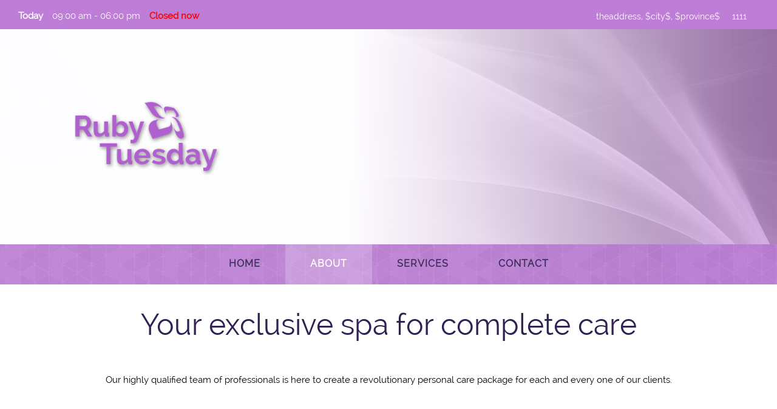

--- FILE ---
content_type: text/html; charset=UTF-8
request_url: https://fl.sitekreator.com/ddc_beauty/about.html
body_size: 18168
content:
 <!DOCTYPE html> <html lang="en"> <head> <title>About - Site Title</title> <meta name="keywords"    content=""> <meta name="description" content=""> <meta property="og:url" content="//fl.sitekreator.com/ddc_beauty/about.html"> <meta property="og:title" content="About"> <meta http-equiv="last-modified" content="2018-06-04 @ 13:32:18 UTC"> <!-- Platform default favicons --> <link rel="icon" href="https://img-fl.nccdn.net/favicon.ico?V=2bc4a2ed#SYSTEM" type="image/x-icon" /> <link rel="apple-touch-icon" href="https://img-fl.nccdn.net/apple-touch-icon.png?V=2bc4a2ed#SYSTEM"> <link rel="icon" type="image/png" sizes="32x32" href="https://img-fl.nccdn.net/favicon-32x32.png?V=2bc4a2ed#SYSTEM"> <link rel="icon" type="image/png" sizes="16x16" href="https://img-fl.nccdn.net/favicon-16x16.png?V=2bc4a2ed#SYSTEM"> <link rel="icon" type="image/png" sizes="16x16" href="/android-chrome-192x192.png#SYSTEM"> <link rel="icon" type="image/png" sizes="16x16" href="/android-chrome-512x512.png#SYSTEM"> <link rel="manifest" href="https://img-fl.nccdn.net/site.webmanifest?V=2bc4a2ed#SYSTEM"> <link rel="canonical" href="https://fl.sitekreator.com/ddc_beauty/about.html"> <!-- Load react core --> <script type="text/javascript" src="https://unpkg.com/react@16.14.0/umd/react.production.min.js"></script> <!-- Load react DOM with "defer" - prevent execution until DOM ready --> <script type="text/javascript" src="https://unpkg.com/react-dom@16.14.0/umd/react-dom.production.min.js"></script> <script type="text/javascript" src="https://img-fl.nccdn.net/Shared/Scripts/fat_core.EN.js?V=2bc4a2ed"></script> <script type="text/javascript" src="https://img-fl.nccdn.net/DataFiles/env.js?token=eyJwYWdlX25vZGVfaWQiOiI1NzgwNDE5NCIsInVzZXJfaWQiOiI2MjAwNDYiLCJkb21haW4iOiJmbC5zaXRla3JlYXRvci5jb20ifQ"></script> <script>
      SK__SetPageID('57804194');
      SK.Singletons.env.setMultiple( {
         "current_design_name": "Beauty 0",
         "current_design_category": "Beauty and Spa",
         "locale": {"currency":"USD","date_fmt":"$MNT$ $D$, $YEAR$","full_date_fmt":"$WEEKDAY$, $MONTH$ $D$, $YEAR$","location":"US","long_date_fmt":"$MONTH$ $D$, $YEAR$","short_date_fmt":"$MN$/$D$/$YEAR$","time_fmt":"$H12$:$M$ $AMPM$","time_sec_fmt":"$H12$:$M$:$S$ $AMPM$","time_zone_fmt":"$H12$:$M$:$S$ $AMPM$ $TZ$"},
        } );
        </script> <script type="text/javascript" src="https://img-fl.nccdn.net/Shared/Scripts/fat_eua.EN.js?V=2bc4a2ed"></script> <script type="text/javascript">(new SK.Utils.SiteReferrer()).store();</script> <link type="text/css" rel="stylesheet" href="https://img-fl.nccdn.net/Designs/Freemona/css/fat_freemona.css?V=2bc4a2ed"> <style>
/*Gmaps size fix*/
.sk-gm-wrapper {
margin-bottom: -19px; 
}
@media screen and (max-width: 1440px) {
.sk-gm-map-holder .sk-gm-responsive-map {
height: 150px;
}
}
@media screen and (max-width: 900px) {
.sk-gm-map-holder .sk-gm-responsive-map {
height: 250px;
}
}
/*Slideshow - remove clipping of caption*/
.ig-gallery.sk-ig-image-gallery.ig-type-slideshow .ig-caption div {
    text-overflow: clip;
    white-space: normal;
}

.sk-ci-wrapper ul li img {
    width: 40px !important;
    height: 40px !important;
    vertical-align: middle !important;
}
.sk-ci-item-text {
    padding-right: 5px !important;
    line-height: 26px !important;
}
</style><meta name="viewport" content="width=device-width, initial-scale=1"> <style type="text/css">
.aa_top_menu_body #navigation-wrapper.sticky-header { top: 40px; }
#navigation-wrapper.sticky-header { position:fixed; top:0; bottom:auto; z-index:10 !important; }
#header-image .ig-nav-bottom { margin-bottom: 70px; }
#header-image:after { content: ''; right: 0; top: 0; background: linear-gradient(to right, rgba(255,255,255,.98) 45%, transparent); box-shadow: 0 0; left: 0; text-align: left; position: absolute; bottom: 0; }
@media screen and (max-width: 1024px) {
   #siteTitleLink img { width: auto !important; }
   #siteTitleLink img, #siteTitleLink { max-height: 160px; }
   #header-image:after { background: linear-gradient(to right, rgba(255,255,255,.98) 10%, transparent); }
}
@media screen and (max-width: 810px) {
   #siteTitleLink img, #siteTitleLink { max-height: 120px; }
   #main-column_cell, #optional-left-column_cell { display: block; height: auto; }
   #main-area .fm-tr, #main-area .fm-t {
      box-orient: vertical;
      display: box;
      -webkit-box-orient: vertical;
      -moz-box-orient: vertical;
      display: -webkit-box;
   }
   #main-column_cell .fm-tr, #optional-left-column_cell .fm-tr, #main-column_cell .fm-t, #optional-left-column_cell .fm-t {
      display: block;
      display: table-row;
   }
   #main-column_cell .fm-t, #optional-left-column_cell .fm-t { display: table; }
   #optional-left-column_cell {
      box-ordinal-group: 2;
      -webkit-box-ordinal-group: 2;
      -moz-box-ordinal-group: 2;
   }
   #main-area > .fm-t > .fm-tr > .fm-td, #main-area > .fm-t > .fm-td { display: block; }
}
@media screen and (max-width: 600px) {
   #header-image .ig-nav-bottom { margin-bottom: 10px !important; }
   #navigation-wrapper.sticky-header { display: none; }
   #siteTitleLink img, #siteTitleLink { max-height: 180px; }
}
</style> <script>
window.addEvent('load', function (){
   var navigation_wrapper = _$('navigation-wrapper');
   var navigation_wrapper_top_coords = navigation_wrapper.getCoordinates().top;

   function toggleStickyMenu() {
      if ( window.innerWidth <= 600 ) {
         navigation_wrapper.removeClass('sticky-header');
         return;
      };
      var fromTop = document.getScroll().y;
      navigation_wrapper.toggleClass('sticky-header', (fromTop > navigation_wrapper_top_coords));
   }
   toggleStickyMenu();
   window.addEvent('scroll', toggleStickyMenu);
});
</script><script type="text/javascript">SK.LoadCustomFonts(['https://fonts.nccdn.net/Arvo/Arvo.css','https://fonts.nccdn.net/Raleway/Raleway.css','https://fonts.nccdn.net/DancingScript/DancingScript.css',]);</script> </head> <body onload="ExecuteOnLoadFunctions();" class="sk-notouch template content-bgr-light " > <script type="text/javascript">
   if ( SK.Util.isTouchDevice() ) {
      document.body.removeClass('sk-notouch');
   }
</script> <script type='text/javascript'>
   SK.Singletons.loadpromise.then(function () {
      const script = document.createElement('script');
      script.type = 'module';
      script.src = '//instant.page/5.1.0';
      script.integrity = 'sha384-by67kQnR+pyfy8yWP4kPO12fHKRLHZPfEsiSXR8u2IKcTdxD805MGUXBzVPnkLHw';
      document.head.append(script);
   })
</script> <div id="app_header_user_78"></div><script type="text/javascript" src="https://img-fl.nccdn.net/Apps/Framework/3.0/Scripts/fat_display.js?V=2bc4a2ed"></script><script type="text/javascript" src="https://img-fl.nccdn.net/Apps/OpenHours/Scripts/header.transpiled.js?V=2bc4a2ed"></script><script type="text/javascript">new SK.Applications.OpenHours.Header({"app_id":"78","node_id":null,"edition_id":"0","properties":{},"settings":{"split_time":"","open_hours":[]},"user_id":"620046","session_id":"1768796335_218377_933637507","user_name":"ddc_beauty","binding_item_id":"","placeholder":"app_header_user_78"});</script> <!-- -->
  <!-- --> <script type="text/javascript" src="https://img-fl.nccdn.net/Designs/Freemona/Scripts/fat_freemona.js?V=2bc4a2ed"></script> <script>
      if ( location.pathname.endsWith( 'sk_snapshot_preview' ) ) {
         window.addEvent( 'load', SK.BuildSnapshotLinks );
      }
   </script> <style type="text/css" id="page_css">
      body,.template{background-color:#FFF;}#sk_main{text-align:left;}#optional-page-header{background-color:#BE7ED8;text-align:left;}#sk_001{margin-top:15px;margin-bottom:10px;text-align:center;max-width:1240px;}#fm_header_area_cell{width:100%;}#fm_header_area{word-break:normal;word-wrap:normal;text-align:left;}#fm_header_menu_cell{vertical-align:top;}#fm_header_menu{text-align:left;margin-left:5px;}#sk_002_cell{vertical-align:top;}#sk_002{text-align:left;margin-left:20px;}#fm_search{text-align:left;}#header-area{background-position:center top;background-size:cover;background-image:url(https://designs.nccdn.net/Stellar/Images/bg_img_header.png);position:relative;text-align:left;background-color:#BE7ED8;background-repeat:no-repeat;}#sk_003{top:0;left:0;text-align:left;right:0;position:absolute;bottom:0;}#sk_004{text-align:center;max-width:1240px;margin:0 auto;position:relative;padding-bottom:70px;}#logo-column_cell{width:30%;}#logo-column{padding-bottom:30px;position:relative;left:10%;text-align:left;padding-top:30px;z-index:3;}#fm_site_logo_cell{vertical-align:middle;}#fm_site_logo{text-align:center;word-wrap:normal;white-space:normal;}#sk_005_cell{vertical-align:middle;}#sk_005{margin-left:25%;text-align:right;position:relative;z-index:3;}#fm_aux_area1{text-align:left;}#header-image{padding-bottom:0 !important;z-index:1;background-repeat:no-repeat;min-height:420px !important;position:relative;height:420px;text-align:center;}#navigation-wrapper_cell{vertical-align:bottom;}#navigation-wrapper{opacity:0.93;background-position:center top;left:0;bottom:0;background-image:url(https://designs.nccdn.net/Stellar/Images/pattern_2.png);text-align:left;right:0;position:absolute;background-repeat:repeat;z-index:3;background-color:#BE7ED8;}#menu-column{text-align:center;max-width:1240px;}#fm_mnav{text-align:left;}#main-area{max-width:1240px;text-align:center;padding-top:30px;padding-bottom:30px;}#main-column_cell{vertical-align:top;width:100%;}#main-column{text-align:left;}#fm_main_area{text-align:left;}#optional-auxiliary-content{background-color:#EEE;text-align:left;}#sk_main_ornaments{text-align:left;}#sk_006{padding-top:20px;padding-bottom:20px;text-align:center;max-width:1240px;}#fm_aux_area2{text-align:left;}#footer-area{background-repeat:repeat;background-image:url(https://designs.nccdn.net/Stellar/Images/pattern_2.png);background-position:center top;background-color:#BE7ED8;text-align:left;}#footer-content{text-align:center;max-width:1240px;padding-bottom:30px;padding-top:30px;}#fm_shared_area4{border-bottom:1px solid #EEE;padding-bottom:10px;text-align:left;}#fm_footer_menu{text-align:left;padding-top:10px;padding-bottom:10px;}#footer_text{padding-top:10px;padding-bottom:10px;text-align:left;}#copyright_slogan{text-align:left;}body{font-size:15px;font-family:Raleway;line-height:1.5;color:#000;}a:link, a:visited{text-decoration:underline;color:#BE7ED8;}a:hover{text-decoration:none;color:#312152;}body .invertText, .invertText p, .invertText font, .invertText h1, .invertText h2, .invertText h3{color:#FFF;}.invertText a:link, .invertText a:visited{text-decoration:underline;color:#FFF;}.invertText a:hover{text-decoration:none;color:#FFF;}.siteTitleLink{line-height:1.2;color:#312152;letter-spacing:-1px;font-size:48px;margin:0 auto;}a.siteTitleLink:link, a.siteTitleLink:visited{text-decoration:none;color:#312152;}.pageTitle{font-style:italic;color:#312152;line-height:1.0;font-size:40px;}.rte{background-color:#FFF;background-image:none;}a.searchButton:link, a.searchButton:visited{color:#FFF;padding-left:10px;font-size:14px;text-decoration:none;}a.searchButton:hover{text-decoration:underline;}.plainsmall{font-size:13px;}.plainlarge{line-height:1.4;font-size:18px;}.plainfixedwidth{letter-spacing:1px;font-size:22px;line-height:1.5;}h1{font-size:64px;color:#312152;}h2{color:#312152;font-size:48px;}h3{color:#312152;font-size:34px;}.highlight{color:#000000;padding-bottom:2px;background-color:#f3ee99;padding-top:2px;font-size:13px;}.highlight a{color:#000000;}.alert{font-size:14px;color:#e33030;}.alert a{color:#e33030;}.background{line-height:2.0;padding-top:10px;background-color:#EEE;padding-bottom:10px;padding-left:10px;font-size:18px;padding-right:10px;}.background a{color:#000;}.quote{color:#312152;font-size:22px;font-family:BlackJack;}.customtext1{color:#312152;letter-spacing:1px;font-size:27px;}.customtext2{font-size:24px;color:#BE7ED8;}.copyright{color:#312152;font-size:13px;}.skhl-custom1 .skhl-wrapper{width:100%;background-position:0px 4px;background-repeat:repeat-x;background-image:url(https://designs.nccdn.net/Stellar/Images/hr1.png);position:relative;height:27px;}.skhl-custom2 .skhl-wrapper{position:relative;left:0px;height:11px;background-position:top left;width:100%;background-repeat:repeat-x;top:0px;background-image:url(https://designs.nccdn.net/Stellar/Images/hr2.png);}.invertText h1 a:link, .invertText h1 a:visited{color:#FFF;}.invertText .highlight{color:#000000;}.invertText .highlight a{color:#000000;}.invertText .highlight a:hover{color:#000000;}.invertText .alert{color:#e33030;}.invertText .alert a{color:#e33030;}.invertText .background{color:#000;background-color:#FFF;}.invertText .background a{color:#000;}.invertText .copyright{color:#FFF;}.ig-btn{height:40px;cursor:pointer;background-image:url(https://designs.nccdn.net/Common/Gallery/sprite-buttons-light.png);background-repeat:no-repeat;width:40px;}.ig-btn.ig-next{background-position:-50px 0px;}.ig-btn.ig-next.ig-over{background-position:-50px -50px;}.ig-btn.ig-next.ig-click{background-position:-50px -100px;}.ig-btn.ig-next.ig-disabled{background-position:-50px -150px;}.ig-btn.ig-prev{background-position:0px 0px;}.ig-btn.ig-prev.ig-over{background-position:0px -50px;}.ig-btn.ig-prev.ig-click{background-position:0px -100px;}.ig-btn.ig-prev.ig-disabled{background-position:0px -150px;}.ig-btn.ig-play{background-position:-100px 0px;}.ig-btn.ig-play.ig-over{background-position:-100px -50px;}.ig-btn.ig-play.ig-click{background-position:-100px -100px;}.ig-btn.ig-play.ig-disabled{background-position:-100px -150px;}.ig-btn.ig-pause{background-position:-150px 0px;}.ig-btn.ig-pause.ig-over{background-position:-150px -50px;}.ig-btn.ig-pause.ig-click{background-position:-150px -100px;}.ig-btn.ig-pause.ig-disabled{background-position:-150px -150px;}.ig-gallery.ig-type-thumbnails .ig-caption div{font-size:12px;padding-top:10px;}.ig-gallery.ig-type-thumbnails .ig-thumb{margin:10px;}.ig-gallery.ig-type-slideshow .ig-caption div{font-size:14px;padding-top:10px;}.ig-gallery.ig-type-slideshow-animated .ig-caption div{font-family:Arvo;font-size:36px;line-height:1.1;text-shadow:0px 0px 10px #000000;color:#ffffff;}.ig-gallery.ig-type-filmstrip .ig-caption div{padding-top:10px;font-size:14px;}.ig-gallery.ig-type-mosaic .ig-caption div{padding-top:10px;font-size:14px;}.ig-gallery.ig-type-slider .ig-caption div{padding-right:20px;text-align:left;font-size:14px;padding-top:10px;}.ig-gallery.ig-type-filmstrip .ig-icongrid.ig-horizontal{margin-top:10px;margin-bottom:10px;}.ig-gallery.ig-type-filmstrip .ig-icongrid.ig-vertical{margin-left:10px;margin-right:10px;}.ig-gallery.ig-type-filmstrip .ig-icongrid.ig-horizontal .ig-icon{padding-top:10px;}.ig-gallery.ig-type-filmstrip .ig-icongrid.ig-horizontal .ig-icon.ig-over{padding-top:5px;padding-bottom:5px;}.ig-gallery.ig-type-filmstrip .ig-icongrid.ig-horizontal .ig-icon.ig-click{padding-bottom:10px;padding-top:0px;}.ig-gallery.ig-type-filmstrip .ig-icongrid.ig-horizontal .ig-icon.ig-selected{padding-top:0px;padding-bottom:10px;}.ig-gallery.ig-type-filmstrip .ig-icongrid.ig-vertical .ig-icon{padding-right:10px;}.ig-gallery.ig-type-filmstrip .ig-icongrid.ig-vertical .ig-icon.ig-over{padding-right:5px;padding-left:5px;}.ig-gallery.ig-type-filmstrip .ig-icongrid.ig-vertical .ig-icon.ig-click{padding-left:10px;padding-right:0px;}.ig-gallery.ig-type-filmstrip .ig-icongrid.ig-vertical .ig-icon.ig-selected{padding-right:0px;padding-left:10px;}.ig-gallery.ig-type-mosaic .ig-icongrid.ig-horizontal{margin-top:10px;margin-bottom:10px;}.ig-gallery.ig-type-mosaic .ig-icongrid.ig-vertical{margin-left:10px;margin-right:10px;}.ig-gallery.ig-type-mosaic .ig-icongrid .ig-icon{padding:4px;border:1px solid transparent;}.ig-gallery.ig-type-mosaic .ig-icongrid .ig-icon.ig-over{background-image:url(https://designs.nccdn.net/Common/Gallery/mat-black-12.png);}.ig-gallery.ig-type-mosaic .ig-icongrid .ig-icon.ig-click{background-image:url(https://designs.nccdn.net/Common/Gallery/mat-black-12.png);}.ig-gallery.ig-type-mosaic .ig-icongrid .ig-icon.ig-selected{background-image:url(https://designs.nccdn.net/Common/Gallery/mat-black-12.png);}.ig-gallery .ig-nav{margin-top:20px;}.ig-gallery .ig-nav .ig-dot{width:12px;background-position:0px 0px;background-repeat:no-repeat;background-image:url(https://designs.nccdn.net/Common/Gallery/sprite-dots-light.png);margin:3px;height:12px;}.ig-gallery .ig-nav .ig-dot.ig-over{background-position:0px -30px;}.ig-gallery .ig-nav .ig-dot.ig-click{background-position:0px -60px;}.ig-gallery .ig-nav .ig-dot.ig-selected{background-position:0px -90px;}.ig-gallery.ig-type-slideshow-animated .ig-nav.ig-dots{border-radius:15px;margin:10px;padding:5px;background-image:url(https://designs.nccdn.net/Common/Gallery/mat-black-80.png);}.ig-gallery.ig-type-slideshow-animated .ig-nav .ig-dot{background-image:url(https://designs.nccdn.net/Common/Gallery/sprite-dots-dark.png);}.ig-gallery .ig-nav .ig-number{background-position:0px 0px;width:24px;background-image:url(https://designs.nccdn.net/Common/Gallery/sprite-numbers-light.png);background-repeat:no-repeat;height:24px;margin:3px;}.ig-gallery .ig-nav .ig-number.ig-over{background-position:0px -40px;}.ig-gallery .ig-nav .ig-number.ig-click{background-position:0px -80px;}.ig-gallery .ig-nav .ig-number.ig-selected{background-position:0px -120px;}.ig-gallery .ig-nav .ig-number p{line-height:1.0;padding-top:6px;}.ig-gallery .ig-nav .ig-number.ig-selected p{color:#ffffff;}.ig-gallery.ig-type-slideshow-animated .ig-nav.ig-numbers{padding:5px;background-image:url(https://designs.nccdn.net/Common/Gallery/mat-black-80.png);margin:10px;border-radius:20px;}.ig-gallery.ig-type-slideshow-animated .ig-nav .ig-number{width:18px;background-image:none;height:18px;margin:0px;}.ig-gallery.ig-type-slideshow-animated .ig-nav .ig-number p{color:#666666;padding-top:3px;}.ig-gallery.ig-type-slideshow-animated .ig-nav .ig-number.ig-selected p{color:#ffffff;}.ig-nav .ig-btn.ig-next{margin-left:5px;}.ig-nav .ig-btn.ig-prev{margin-right:5px;}.ig-nav .ig-num{margin:0px 2px;font-size:16px;}.ig-thumbs .ig-btn.ig-next{margin-right:10px;margin-top:-20px;}.ig-thumbs .ig-btn.ig-prev{margin-top:-20px;margin-left:10px;}.ig-thumbs .ig-btn.ig-play{margin-left:10px;margin-top:-10px;}.ig-thumbs .ig-btn.ig-pause{margin-top:-10px;margin-left:10px;}.ig-viewer{margin:50px;background-color:#ffffff;box-shadow:0px 2px 30px rgba(0,0,0,0.67);padding:20px;}.ig-viewer .ig-thumbs .ig-btn.ig-play{margin-left:10px;margin-bottom:10px;}.ig-viewer .ig-thumbs .ig-btn.ig-pause{margin-left:10px;margin-bottom:10px;}.ig-viewer .ig-viewer-panel{margin-top:20px;}.ig-viewer .ig-viewer-caption .ig-caption div{color:#000000;height:40px;}.ig-viewer .ig-viewer-nav .ig-nav{margin-left:20px;}.ig-viewer .ig-nav .ig-num{color:#000000;}.ig-viewer-close{background:url(https://designs.nccdn.net/Common/Gallery/close.png);top:-39px;width:38px;height:38px;cursor:pointer;right:-39px;}.ig-scroll.ig-horizontal{margin-left:100px;margin-right:100px;}.ig-scroll-body{background-image:url(https://designs.nccdn.net/Common/Gallery/mat-black-12.png);background-repeat:repeat;background-position:top left;padding:5px;}.ig-scroll.ig-horizontal .ig-scroll-body{height:12px;}.ig-scroll.ig-vertical .ig-scroll-body{width:12px;}.ig-scroll-handle{cursor:move;height:12px;background-repeat:repeat;filter:alpha(opacity=50);border-radius:6px;background-image:url(https://designs.nccdn.net/Common/Gallery/mat-black-60.png);opacity:0.5;background-position:top left;}.ig-scroll-handle.ig-over{opacity:0.7;filter:alpha(opacity=70);}.ig-scroll-handle.ig-click{filter:alpha(opacity=100);opacity:1.0;}.ig-scroll.ig-horizontal .ig-scroll-handle{height:12px;}.ig-scroll.ig-vertical .ig-scroll-handle{width:12px;}.ig-scroll-arrow{background-image:url(https://designs.nccdn.net/Common/Gallery/sprite-scrollbar-arrows-light.png);background-repeat:no-repeat;width:22px;height:22px;cursor:pointer;}.ig-scroll.ig-horizontal .ig-scroll-arrow.ig-prev{background-position:0px 0px;}.ig-scroll.ig-horizontal .ig-scroll-arrow.ig-prev.ig-over{background-position:0px -50px;}.ig-scroll.ig-horizontal .ig-scroll-arrow.ig-prev.ig-click{background-position:0px -100px;}.ig-scroll.ig-horizontal .ig-scroll-arrow.ig-next{background-position:-50px 0px;}.ig-scroll.ig-horizontal .ig-scroll-arrow.ig-next.ig-over{background-position:-50px -50px;}.ig-scroll.ig-horizontal .ig-scroll-arrow.ig-next.ig-click{background-position:-50px -100px;}.ig-scroll.ig-vertical .ig-scroll-arrow.ig-prev{background-position:-100px 0px;}.ig-scroll.ig-vertical .ig-scroll-arrow.ig-prev.ig-over{background-position:-100px -50px;}.ig-scroll.ig-vertical .ig-scroll-arrow.ig-prev.ig-click{background-position:-100px -100px;}.ig-scroll.ig-vertical .ig-scroll-arrow.ig-next{background-position:-150px 0px;}.ig-scroll.ig-vertical .ig-scroll-arrow.ig-next.ig-over{background-position:-150px -50px;}.ig-scroll.ig-vertical .ig-scroll-arrow.ig-next.ig-click{background-position:-150px -100px;}.sk-pc-container .sk-pc-itemtitle{font-size:25px;}.sk-ne-wrapper{margin-bottom:4px;border-bottom:1px solid #777;}.sk-ne-wrapper .sk-ne-entry{padding-top:20px;border-top:1px solid #777;}.sk-ne-wrapper .sk-ne-calendar{margin-right:18px;padding-top:22px;background-color:#FFF;border-width:1px;margin-left:1px;margin-bottom:20px;padding-left:18px;padding-bottom:20px;border-style:solid;padding-right:18px;border-color:#777;}.sk-ne-wrapper .sk-ne-calendar .sk-ne-date-month{font-weight:bold;font-size:12px;padding-bottom:8px;color:#312152;margin-top:22px;background-color:#FFF;}.sk-ne-wrapper .sk-ne-calendar .sk-ne-date-day{padding-bottom:20px;font-size:25px;font-weight:bold;background-color:#FFF;color:#312152;margin-top:-50px;margin-bottom:2px;}.sk-ne-wrapper .sk-ne-image{border-color:#777;box-shadow:0 1px #777;border-style:solid;border-width:1px;}.sk-ne-wrapper .sk-ne-title{margin-bottom:10px;}.sk-ne-wrapper .sk-ne-heading{color:#312152;font-style:italic;text-decoration:none;font-size:22px;}.sk-ne-wrapper a.sk-ne-heading:link{color:#312152;}.sk-gd-wrapper.sk-gd-gifts{margin-bottom:20px;}.sk-gd-gifts .sk-gd-title{color:#312152;}.sk-gd-gifts .sk-gd-button{font-size:14px;color:#FFF;background-color:#312152;}.sk-gd-gifts .sk-gd-option-title{font-size:26px;color:#312152;}.sk-gd-gifts .sk-gd-option-price{color:#312152;padding-top:1px;font-size:26px;}.sk-gd-gifts .sk-gd-button.sk-gd-button-buynow{color:#FFF;background-color:#312152;}.sk-gd-gifts .sk-gd-cardtitle{font-size:26px;color:#312152;}.sk-gd-wrapper.sk-gd-deals{margin-bottom:20px;}.sk-gd-deals .sk-gd-title{color:#312152;font-size:36px;}.sk-gd-deals .sk-gd-button{font-size:14px;}.sk-gd-deals .sk-gd-buynow-button{border-radius:25px;color:#FFF;}.sk-gd-deals .sk-gd-buynow-caption{font-size:14px;}.sk-gd-deals .sk-gd-dealtitle{color:#312152;}.sk-shapp-form{margin-bottom:20px;}.sk-shapp-title{font-size:36px;color:#312152;}.sk-shapp-form .sk-shapp-booknow-button{color:#FFF;margin-right:auto !important;background-color:#312152;margin-left:auto !important;}.sk-shapp-form .sk-shapp-step1 .sk-shapp-service-title{font-size:26px;}.areaheader{font-size:22px;color:#312152;}.areafooter{color:#BE7ED8;font-size:18px;}.sgHC0{margin-bottom:10px;margin-top:10px;}.sgHC0 .sgDelim1{width:40px;}.sgHC0 .sectionCell{padding-right:10px;}.sgHC0 .secTitle{height:60px;}.sgHC0 .secCptn{font-style:italic;color:#312152;cursor:pointer;font-size:32px;text-decoration:none;}.sgHC0 .wIcn .secCptn{min-height:30px;}.sgHC0 .imgResize .secCptn img{width:30px;height:30px;}.sgHC0 .wIcn .fmCptnWrap .fmCptnMain{line-height:1.0;}.sgHC0 .wIcn .fmCptnWrap .fmCptnSub{margin-top:4px;line-height:0.8;font-size:12px;}.sgHC0 .secBody{padding-right:15px;padding-bottom:20px;padding-top:10px;}.sgVC0{margin-bottom:20px;}.sgVC0 .sgDelim{height:10px;}.sgVC0 .secTitle{border-top:1px solid #777;height:50px;}.sgVC0 .secCptn{font-style:italic;padding-left:15px;font-size:32px;color:#312152;text-decoration:none;cursor:pointer;}.sgVC0 .wIcn .secCptn{margin-top:5px;}.sgVC0 .imgResize .secCptn img{height:32px;width:32px;}.sgVC0 .wIcn .fmCptnWrap .fmCptnMain{line-height:1.1;}.sgVC0 .wIcn .fmCptnWrap .fmCptnSub{font-size:12px;margin-top:-2px;}.sgVC0 .secBody{padding-right:15px;padding-top:5px;padding-left:15px;padding-bottom:20px;}.sgVCC0{margin-bottom:20px;}.sgVCC0 .noactive .secHead{border-bottom:1px solid #777;height:50px;}.sgVCC0 .noactive .secCptn{padding-top:10px;color:#312152;font-style:italic;text-decoration:none;font-size:17px;position:relative;height:50px;}.sgVCC0 .active .secHead{height:70px;border-bottom:1px solid #777;}.sgVCC0 .active .secCptn{font-style:italic;font-size:28px;padding-top:10px;color:#312152;text-decoration:none;position:relative;height:50px;}.sgVCC0 .wIcn .secCptn{min-height:35px;}.sgVCC0 .imgResize .secCptn img{width:30px;height:30px;}.sgVCC0 .wIcn .fmCptnWrap .fmCptnMain{line-height:1.0;}.sgVCC0 .wIcn .fmCptnWrap .fmCptnSub{font-size:12px;margin-top:-3px;}.sgVCC0 .secBody{padding-right:15px;padding-bottom:20px;padding-top:20px;}.sgVCC0 .secIconExp{padding-right:20px;background-repeat:no-repeat;padding-left:20px;background-image:url(https://designs.nccdn.net/Common/Section/arrow-black-collapsed.png);background-position:center center;}.sgVCC0 .secIconCol{background-image:url(https://designs.nccdn.net/Common/Section/arrow-black-expanded.png);background-repeat:no-repeat;padding-left:20px;background-position:center center;padding-right:20px;}.sgHT0{margin-bottom:20px;}.sgHT0 .tabButtonContainerCell{padding-bottom:20px;}.sgHT0 .active .secTitle{height:50px;}.sgHT0 .active .secCptn{color:#312152;min-height:45px;line-height:1.0;padding-top:7px;text-decoration:none;padding-left:20px;font-style:italic;padding-right:20px;font-size:28px;border-right:1px solid #777;}.sgHT0 .noactive .secTitle{height:50px;}.sgHT0 .noactive .secCptn{text-decoration:none;padding-top:9px;min-height:35px;color:#312152;border-right:1px solid #777;font-size:17px;padding-right:20px;padding-bottom:8px;padding-left:20px;}.sgHT0 .active.sectionLast .secCptn{border-style:none;}.sgHT0 .noactive.sectionLast .secCptn{border-style:none;}.sgHT0 .wIcn .secCptn{padding-right:20px;padding-top:8px;}.sgHT0 .imgResize .secCptn img{width:30px;height:30px;}.sgHT0 .wIcn .fmCptnWrap .fmCptnMain{line-height:1.0;}.sgHT0 .wIcn .fmCptnWrap .fmCptnSub{font-weight:normal;font-size:12px;}.sgHT0 .secBody{border-top:1px solid #777;padding-right:15px;padding-top:15px;padding-left:15px;padding-bottom:15px;}.sgVT0{margin-bottom:20px;}.sgVT0 .tabButtonContainerCell{border-right:1px solid #777;padding-right:20px;}.sgVT0 .active .secTitle{min-width:200px;padding-right:20px;border-bottom:1px solid #777;min-height:50px;}.sgVT0 .active .secCptn{font-size:28px;font-family:Helvetica, Arial, Sans-serif;font-style:italic;padding-bottom:15px;text-decoration:none;color:#312152;padding-top:15px;}.sgVT0 .noactive .secTitle{border-bottom:1px solid #777;min-height:50px;min-width:200px;padding-right:20px;}.sgVT0 .noactive .secCptn{font-style:italic;color:#312152;padding-top:10px;font-size:17px;text-decoration:none;}.sgVT0 .wIcn .secCptn{min-height:32px;padding-top:7px;}.sgVT0 .imgResize .secCptn img{width:32px;height:32px;}.sgVT0 .wIcn .fmCptnWrap .fmCptnMain{line-height:1.2;}.sgVT0 .wIcn .fmCptnWrap .fmCptnSub{font-size:12px;}.sgVT0 .secBody{padding-left:20px;min-height:250px;padding-right:15px;}.invertText .sgHC0 .secCptn{text-decoration:none;color:#FFF;}.invertText .sgVC0 .secTitle{border-color:#FFF;}.invertText .sgVC0 .secCptn{text-decoration:none;color:#FFF;}.invertText .sgVCC0 .noactive .secCptn{color:#312152;}.invertText .sgVCC0 .active .secHead{border-bottom:1px solid #FFF;}.invertText .sgVCC0 .active .secCptn{color:#FFF;}.invertText .sgVCC0 .secIconExp{background-image:url(https://designs.nccdn.net/Common/Section/arrow-white-collapsed.png);}.invertText .sgVCC0 .secIconCol{background-image:url(https://designs.nccdn.net/Common/Section/arrow-white-expanded.png);}.invertText .sgHT0 .active .secCptn{color:#FFF;border-right:1px solid #FFF;}.invertText .sgHT0 .noactive .secCptn{border-right:1px solid #FFF;color:#FFF;}.invertText .sgHT0 .secBody{border-top:1px solid #FFF;}.invertText .sgVT0 .tabButtonContainerCell{border-right:1px solid #FFF;}.invertText .sgVT0 .active .secTitle{border-bottom:1px solid #FFF;}.invertText .sgVT0 .active .secCptn{color:#FFF;}.invertText .sgVT0 .noactive .secTitle{border-bottom:1px solid #FFF;}.invertText .sgVT0 .noactive .secCptn{color:#FFF;}#fm_snav{background-color:#EEE;}#fm_snav .fmBtn{text-decoration:none;margin-left:20px;padding-top:22px;min-height:42px;margin-right:20px;border-bottom:1px solid rgba(0,0,0,0.2);}#fm_snav .fmCptn{padding-right:15px;font-weight:bold;font-size:16px;letter-spacing:1px;text-decoration:none;color:#BE7ED8;min-height:18px;line-height:1.1;}#fm_snav .sel .fmCptn{color:#312152;}#fm_snav .cur .fmCptn{color:#312152;}#fm_snav .wIcn .fmCptn{margin-top:-4px;line-height:0.9;}#fm_snav .wIcn.imgResize .fmIcnWrap img{height:30px;width:30px;}#fm_snav .wIcn .fmCptnSub{line-height:1.6;font-size:11px;}#fm_snav .fmBtnFst .fmBtn{margin-top:5px;}#fm_snav .fmBtnLst .fmBtn{padding-bottom:5px;border-style:none;}a.miTopLink:link, a.miTopLink:visited{color:#FFF;text-decoration:none;font-size:14px;margin-left:20px;}a.miTopLink:hover{color:#312152;}a.miBottomLink:link, a.miBottomLink:visited{color:#FFF;margin-right:20px;text-decoration:none;font-size:14px;}a.miBottomLink:hover{color:#312152;}.textfield{border-style:solid;border-color:#CFCFCF;font-size:12px;line-height:1.5;padding-top:15px;padding-bottom:15px;padding-left:10px;padding-right:10px;border-radius:1px;vertical-align:middle;font-family:Raleway;color:#999;border-width:1px;}.selectobject{padding-left:10px;padding-bottom:12px;font-family:Raleway;border-radius:1px !important;vertical-align:middle;padding-right:10px;border-width:1px;height:45px;border-style:solid;border-color:#CFCFCF;font-size:14px;padding-top:12px;line-height:1.5;}.textareafieldsmall{font-family:Raleway;padding-right:10px;border-radius:1px;padding-bottom:12px;padding-left:10px;border-width:1px;color:#999;font-size:12px;border-color:#CFCFCF;border-style:solid;line-height:1.5;padding-top:12px;}.button{line-height:2.1;background-color:#312152;padding-top:10px;background-repeat:repeat-x;font-size:14px;border-color:rgba(0,0,0,0.5);letter-spacing:1px;overflow:visible;text-transform:uppercase;border-style:solid;border-width:1px;color:#FFF;font-family:Raleway;padding-right:28px;vertical-align:middle;border-radius:1px;background-position:top left;padding-bottom:10px;padding-left:28px;}.skf-form.sf-label-inner .skf-field-box .skf-label label{border-color:#666666;font-size:11px;}.cta-button{vertical-align:middle;}.cta-caption.cta-wrap{letter-spacing:1px;font-weight:bold;text-transform:uppercase;}.cta-sub-caption.cta-wrap{margin-top:-3px;font-size:12px;letter-spacing:1px;}.cta-custom-color-0 .cta-body.cta-normal{border-color:rgba(0,0,0,0.2);border-style:solid;background-color:#BE7ED8;border-width:1px;}.cta-custom-color-0 .cta-caption.cta-normal{color:#FFF;}.cta-custom-color-0 .cta-sub-caption.cta-normal{color:#FFF;}.cta-custom-color-0 .cta-body.cta-over{border-width:1px;border-style:solid;background-color:#BE7ED8;border-color:rgba(0,0,0,0.2);}.cta-custom-color-0 .cta-caption.cta-over{color:#FFF;}.cta-custom-color-0 .cta-sub-caption.cta-over{color:#FFF;}.cta-custom-color-1 .cta-body.cta-normal{border-color:rgba(0,0,0,0.5);border-width:1px;background-color:#312152;border-style:solid;}.cta-custom-color-1 .cta-caption.cta-normal{color:#FFF;}.cta-custom-color-1 .cta-sub-caption.cta-normal{color:#FFF;}.cta-custom-color-1 .cta-body.cta-over{border-color:rgba(0,0,0,0.3);background-color:#312152;border-style:solid;border-width:1px;}.cta-custom-color-1 .cta-caption.cta-over{color:#FFF;}.cta-custom-color-1 .cta-sub-caption.cta-over{color:#FFF;}.cta-custom-color-2 .cta-body.cta-normal{border-color:#BE7ED8;border-style:solid;background-color:#EEE;border-width:2px;}.cta-custom-color-2 .cta-caption.cta-normal{color:#000;}.cta-custom-color-2 .cta-sub-caption.cta-normal{color:#000;}.cta-custom-color-2 .cta-body.cta-over{border-color:rgba(0,0,0,0.2);border-style:solid;background-color:#BE7ED8;border-width:1px;}.cta-custom-color-2 .cta-caption.cta-over{color:#FFF;}.cta-custom-color-2 .cta-sub-caption.cta-over{color:#000;}.cta-button-small{padding-top:12px;padding-bottom:12px;padding-left:28px;padding-right:28px;}.cta-button-small .cta-body{border-radius:1px;}.cta-button-small .cta-icon.cta-wrap img{height:22px;width:22px;}.cta-button-small .cta-caption.cta-wrap{line-height:25px;font-size:14px;}.cta-button-small .cta-sub-caption.cta-wrap{font-size:10px;}.cta-button-medium{padding-right:32px;padding-top:16px;padding-bottom:16px;padding-left:32px;}.cta-button-medium .cta-body{border-radius:1px;}.cta-button-medium .cta-icon.cta-wrap img{height:26px;width:26px;}.cta-button-medium .cta-caption.cta-wrap{font-size:18px;line-height:27px;}.cta-button-large{padding-top:18px;padding-bottom:18px;padding-left:46px;padding-right:46px;}.cta-button-large .cta-body{border-radius:1px;}.cta-button-large .cta-icon.cta-wrap img{width:42px;height:42px;}.cta-button-large .cta-caption.cta-wrap{line-height:32px;font-size:23px;}#fm_mnav .cs0 .fmBtn{padding-top:19px;border-width:1px;margin-bottom:0px;text-decoration:none;height:45px;border-style:solid;border-color:transparent;}#fm_mnav .cs0 .fmCptn{padding-right:20px;padding-left:20px;}#fm_mnav .cs0 .fmCptn{color:#312152;height:35px;text-decoration:none;padding-left:40px;text-transform:uppercase;padding-right:40px;font-weight:bold;letter-spacing:1px;font-size:16px;}#fm_mnav .cs0 .sel .fmBtn{background-color:rgba(255,255,255,0.2);border-color:transparent !important;margin-bottom:-1px;}#fm_mnav .cs0 .sel .fmCptn{color:#312152;}#fm_mnav .cs0 .cur .fmBtn{border-width:1px;background-color:rgba(255,255,255,0.2);border-style:solid;border-color:transparent;}#fm_mnav .cs0 .cur .fmCptn{color:#FFF;}#fm_mnav .cs0.wIcn.imgResize .fmBtn .fmIcnWrap img{width:30px;height:30px;}#fm_mnav .cs0.wIcn .fmBtn .fmCptnMain{line-height:1.0;}#fm_mnav .cs0.wIcn .fmBtn .fmCptnSub{line-height:0.6;padding-top:5px;color:#312152;font-size:11px;}#fm_mnav .cs0.wIcn .sel .fmBtn .fmCptnSub{color:#BE7ED8;}#fm_mnav .cs0.wIcn .cur .fmBtn .fmCptnSub{color:#FFF;}#fm_mnav .cs0 .subNav{background-color:#EEE;border-style:none;margin-top:1px;border-color:transparent !important;}#fm_mnav .cs0 .fmSubBtn{height:50px;text-decoration:none;width:213px;}#fm_mnav .cs0 .fmSubCptn{padding-top:12px;line-height:2.0;color:#BE7ED8;text-decoration:none;white-space:normal;padding-left:30px;padding-bottom:12px;font-size:14px;padding-right:30px;}#fm_mnav .cs0 .fmSubBtn:hover{color:#FFF;background-color:#EEE;}#fm_mnav .cs0 .fmSubBtn:hover .fmSubCptn{color:#312152;}#fm_mnav .cs0 .curSub .fmSubCptn{color:#312152;}#fm_mnav .cs0 .cs.wIcn .fmSubBtn .fmSubCptn{line-height:1.0;padding-top:9px;}#fm_mnav .cs0 .cs.wIcn.imgResize .fmSubBtn .fmIcnWrap img{height:25px;padding-top:1px;width:25px;}#fm_mnav .cs0 .cs.wIcn .fmSubBtn .fmCptnSub{line-height:1.6;font-size:10px;}#fm_mnav .cs0 .fmBtnLst .fmSubBtn{border-style:none;}@media screen and (max-width: 1280px){#sk_001{padding-left:30px;padding-right:30px;}#menu-column{padding-left:10px;padding-right:10px;}#main-area{padding-right:30px;padding-left:30px;}#sk_006{padding-left:20px;padding-right:20px;}#footer-content{padding-left:30px;padding-right:30px;}h1{font-size:58px;}.sgHC0 .secCptn{font-size:26px;}.customtext1{font-size:26px;}.customtext2{font-size:23px;}}@media screen and (max-width: 1024px){#sk_001{padding-left:20px;padding-right:20px;}#header-area{min-height:auto;}#logo-column{padding-left:20px;padding-right:20px;}#header-image{max-height:350px !important;min-height:350px !important;height:350px;}#menu-column{padding-right:10px;padding-left:10px;}#main-area{padding-right:20px;padding-bottom:20px;padding-left:20px;padding-top:20px;}#footer-content{padding-top:20px;padding-left:20px;padding-bottom:20px;padding-right:20px;}.ig-gallery.ig-type-slideshow-animated .ig-caption div{font-size:18px;}.sgHC0 .secBody{padding-right:10px;padding-bottom:10px;padding-left:10px;}h2{font-size:40px;}.plainfixedwidth{font-size:20px;line-height:1.5;}h3{font-size:27px;}h1{font-size:44px;}.customtext2{font-size:22px;}.customtext1{font-size:25px;}.background{font-size:17px;}#fm_mnav .cs0 .fmCptn{padding-left:25px;padding-right:25px;font-size:15px;}}@media screen and (max-width: 810px){#header-image{max-height:300px !important;min-height:300px !important;height:300px;}h2{font-size:28px;}h1{font-size:36px;}h3{font-size:24px;}.pageTitle{font-size:36px;}.sgHC0 .secCptn{font-size:22px;}.sgVC0 .secCptn{font-size:22px;}.sgVCC0 .noactive .secCptn{font-size:22px;}.sgVCC0 .active .secCptn{font-size:22px;}.sgHT0 .active .secCptn{font-size:22px;}.sgVT0 .active .secCptn{font-size:22px;}.plainfixedwidth{line-height:1.5;font-size:18px;}.cta-button-small{padding-left:22px;padding-bottom:9px;padding-top:9px;padding-right:22px;}.cta-button-small .cta-caption.cta-wrap{font-size:12px;}.cta-button-medium{padding-top:14px;padding-bottom:14px;padding-left:28px;padding-right:28px;}.cta-button-medium .cta-caption.cta-wrap{font-size:16px;}.cta-button-medium .cta-sub-caption.cta-wrap{font-size:11px;}.cta-button-large{padding-right:35px;padding-top:15px;padding-bottom:15px;padding-left:35px;}.cta-button-large .cta-caption.cta-wrap{font-size:21px;}.cta-button-large .cta-sub-caption.cta-wrap{font-size:11px;}.customtext1{font-size:24px;}.customtext2{font-size:21px;}.background{font-size:16px;}.sk-shapp-form .sk-shapp-booknow-caption{font-size:15px;}#fm_mnav .cs0 .fmCptn{padding-left:20px;padding-right:20px;}}@media screen and (max-width: 800px){#sk_002{display:none;}h1{font-size:34px;}.siteTitleLink{font-size:40px;}.pageTitle{font-size:28px;}.ig-gallery.ig-type-slideshow-animated .ig-caption div{font-size:18px;}}@media screen and (max-width: 600px){#sk_main{overflow:hidden;}#sk_001{padding-left:10px;margin-top:5px;margin-bottom:5px;padding-right:10px;}#fm_header_menu{display:none;}#sk_002{display:none;}#sk_003{background:linear-gradient(to right, rgba(255,255,255,.98) 45%, transparent);position:relative;height:220px;}#sk_004{padding-bottom:0px;}#logo-column_cell{width:100%;vertical-align:middle;}#logo-column{padding-top:0px;text-align:center;left:auto;padding-left:40px;padding-bottom:0px;padding-right:40px;}#sk_005{display:none;}#header-image{left:0;height:220px;position:absolute;right:0;bottom:0;max-height:220px !important;min-height:220px !important;top:0;}#navigation-wrapper{background-image:none;background-color:transparent;position:relative;}#menu-column{padding-left:0px;padding-right:0px;}#fm_mnav{padding-left:0px;padding-right:0px;}#main-area{padding-right:10px;padding-top:10px;padding-left:10px;}#sk_006{padding-right:10px;padding-top:10px;padding-bottom:10px;padding-left:10px;}#footer-content{padding-right:10px;padding-top:10px;padding-left:10px;padding-bottom:10px;}h1{font-size:28px;}h2{font-size:24px;}h3{font-size:21px;}.siteTitleLink{font-size:36px;}.pageTitle{font-size:20px;}.quote{font-size:16px;}.plainlarge{font-size:16px;}.ig-gallery.ig-type-slideshow-animated .ig-caption div{font-size:18px;}.sk-ne-wrapper .sk-ne-image{max-width:230px;}.sk-shapp-form .sk-shapp-step1 .sk-shapp-service-title{white-space:normal;}.sk-shapp-form .sk-shapp-step2 .sk-shapp-service-title{white-space:normal;}.sk-shapp-form .sk-shapp-container-calendar{min-width:0;}.sk-shapp-form .sk-shapp-calendar-date{font-size:15px;}.sgHC0 .secCptn{padding-top:10px;font-size:15px;}.sgHT0 .active .secCptn{padding-top:15px;white-space:nowrap;padding-left:5px;font-size:13px;height:40px;padding-right:5px;}.sgHT0 .noactive .secCptn{white-space:nowrap;padding-left:5px;font-size:13px;overflow:hidden;padding-right:5px;max-width:65px;line-height:13px;padding-top:15px;text-overflow:ellipsis;height:40px;}.sgHT0 .secBody{padding-right:5px;padding-top:5px;padding-left:5px;padding-bottom:5px;}.sgVT0 .active .secCptn{padding-top:9px;padding-right:5px;font-size:13px;wwhite-space:nowrap;padding-bottom:7px;padding-left:5px;}.sgVT0 .noactive .secCptn{text-overflow:ellipsis;padding-top:9px;padding-bottom:7px;padding-left:5px;white-space:nowrap;max-width:100px;padding-right:5px;overflow:hidden;font-size:13px;}.sgVC0 .secCptn{height:26px;font-size:15px;}.sgVCC0 .active .secCptn{padding-top:5px;font-size:15px;height:26px;}.sgVCC0 .noactive .secCptn{padding-top:5px;height:26px;font-size:15px;}.sgVT0 .active .secTitle{padding-right:0;min-width:80px;padding-top:0;padding-bottom:0;min-height:0;}.sgVT0 .noactive .secTitle{min-width:80px;min-height:0;}.sgVT0 .secBody{padding-top:5px;padding-left:5px;padding-bottom:5px;padding-right:5px;}#fm_mnav{margin-top:0;background-repeat:repeat;background-color:#BE7ED8;z-index:6;background-image:url(https://designs.nccdn.net/Stellar/Images/pattern_2.png);background-position:top left;}.fmMM{font-size:18px;padding-bottom:7px;height:36px;line-height:38px;background-color:#312152;padding-top:7px;color:#FFF;}.cta-button{margin-top:5px;margin-bottom:5px;max-width:270px;}.cta-button-medium .cta-caption.cta-wrap{font-size:14px;}.cta-button-large .cta-caption.cta-wrap{line-height:36px;font-size:20px;}.sgHT0 .noactive .secTitle{height:50px;}.sgHT0 .active .secTitle{height:50px;}.sgHT0 .wIcn .secCptn{padding-right:5px;padding-top:8px;}.sgHC0 .secTitle{height:50px;}.plainfixedwidth{font-size:16px;line-height:1.6;}.fmMMCptn{padding-left:10px;}.cta-button-large{padding-right:32px;padding-left:32px;padding-bottom:13px;padding-top:13px;}.customtext1{font-size:19px;}.customtext2{font-size:18px;}.textareafieldsmall{margin-top:5px;margin-bottom:5px;}.button{margin-bottom:5px;margin-top:5px;}.selectobject{margin-top:5px;margin-bottom:5px;}.textfield{margin-bottom:5px;margin-top:5px;}.background{font-size:15px;}.sk-shapp-form .sk-shapp-booknow-caption{font-size:14px;}#fm_mnav .cs0 .sel .fmBtn{padding-top:10px;padding-bottom:10px;margin-bottom:0px;}#fm_mnav .cs0 .cur .fmCptn{padding-bottom:0;margin-right:0;}#fm_mnav .cs0.fmBtnLst .sel .fmCptn{background:none;margin-right:0;padding-bottom:0;}#fm_mnav .cs0.fmBtnFst .sel .fmCptn{padding-bottom:0;background:none;margin-right:0;}#fm_mnav .cs0.fmBtnLst .cur .fmCptn{background:none;margin-right:0;padding-bottom:0;}#fm_mnav .cs0.fmBtnFst .cur .fmCptn{padding-bottom:0;margin-right:0;background:none;}#fm_mnav .cs0 .sel .fmCptn{padding-bottom:0;margin-right:0;}#fm_mnav .cs0 .fmBtn{padding-top:10px;background-image:none;padding-bottom:10px;margin-bottom:0px;height:28px;}#fm_mnav .cs0 .fmCptn{background-image:none;padding-bottom:0;padding-top:0;height:auto;font-size:16px;}#fm_mnav .cs0.wIcn .fmBtn .fmCptn{padding-top:0;line-height:25px;}#fm_mnav .cs0.wIcn.imgResize .fmBtn .fmIcnWrap img{padding-bottom:0;padding-top:0;width:20px;height:20px;}#fm_mnav .cs0.wIcn .sel .fmBtn .fmCptnSub{color:#FFF;}#fm_mnav .cs0 .subNav{margin-left:0;margin-right:0;margin-top:0;box-sizing:border-box;border-radius:0;padding-right:10px;-webkit-box-sizing:border-box;padding-left:10px;-moz-box-sizing:border-box;}#fm_mnav .cs0 .fmSubBtn{width:auto;height:40px;}#fm_mnav .cs0 .fmSubCptn{padding-top:4px;padding-bottom:4px;}#fm_mnav .cs0 .cs.wIcn.imgResize .fmSubBtn .fmIcnWrap img{width:18px;padding-top:0;padding-bottom:0;height:18px;}}
   </style> <div id ="page2" class="fm-t" style="width: 100%;"><div id="sk_main_cell" class="fm-td" align="left"><div id="sk_main"><div class="fm-t" style="width: 100%;"><div class="fm-tr"><div id="optional-page-header_cell" class="fm-td" align="left"><div id="optional-page-header" class="invertText"><div class="fm-t" style="width: 100%;"><div id="sk_001_cell" class="fm-td" align="center"><div id="sk_001"><div class="fm-t" style="width: 100%;"> <div class="fm-td" style="vertical-align: top;" align="left"> <div class="fm-t" style="width: 100%;"> <div id="fm_header_area_cell" class="fm-td" align="left"><div id="fm_header_area" role="complementary"> <div id="AREA__HEADER_SHARED_AREA"><div class="plain"> <div id="e57804199" >  <div class="areaContentWrapper" > <div class="plain"> <div id="e57804388" class="contentAreaElement elmApplication" > <div id="app57804388"><div class="sk-oh-app-area" data-reactroot=""><div class="sk-oh-day-wrapper"><div class="sk-oh-days sk-oh-days-bold">Today</div><div class="sk-oh-times"><div class="sk-oh-times-wrapper"><div>09:00 am<!-- --> - <!-- -->06:00 pm</div></div></div></div></div></div><script type="text/javascript" src="https://img-fl.nccdn.net/Apps/Framework/3.0/Scripts/fat_display.js?V=2bc4a2ed"></script><script type="text/javascript" src="https://img-fl.nccdn.net/Apps/OpenHours/Scripts/fat_display.EN.js?V=2bc4a2ed"></script><link type="text/css" rel="stylesheet" href="https://img-fl.nccdn.net/Apps/OpenHours/css/display.css?V=2bc4a2ed"><script type="text/javascript">SK.Singletons.domreadypromise.then(function () {SK.Singletons.element_instances.set(57804388,ReactDOM.hydrate(React.createElement(SK.Applications.OpenHours.Display, {"obj_id":"1400","edition_id":"0","user_id":"620046","session_id":"1768796335_218377_933637507","obj_inst":"","app_id":"78","node_id":"57804388","parent_id":"57804114","settings":{"split_time":"","open_hours":[]},"properties":{"display_format":"day_view","show_state":"1","days_in_bold":"1","app_id":"78","OpenHours":"[{\"start\":\"09:00 am\",\"end\":\"06:00 pm\",\"start_timesplit\":\"\",\"end_timesplit\":\"\",\"label\":\"Monday\",\"status\":\"1\"},{\"status\":\"1\",\"end_timesplit\":\"\",\"start_timesplit\":\"\",\"start\":\"09:00 am\",\"end\":\"06:00 pm\",\"label\":\"Tuesday\"},{\"status\":\"1\",\"end\":\"06:00 pm\",\"start\":\"09:00 am\",\"end_timesplit\":\"\",\"start_timesplit\":\"\",\"label\":\"Wednesday\"},{\"label\":\"Thursday\",\"start_timesplit\":\"\",\"end_timesplit\":\"\",\"end\":\"06:00 pm\",\"start\":\"09:00 am\",\"status\":\"1\"},{\"start\":\"09:00 am\",\"end\":\"06:00 pm\",\"start_timesplit\":\"\",\"end_timesplit\":\"\",\"label\":\"Friday\",\"status\":\"1\"},{\"start\":\"09:00 am\",\"end\":\"06:00 pm\",\"start_timesplit\":\"\",\"end_timesplit\":\"\",\"label\":\"Saturday\",\"status\":\"0\"},{\"status\":\"0\",\"end_timesplit\":\"\",\"start_timesplit\":\"\",\"end\":\"06:00 pm\",\"start\":\"09:00 am\",\"label\":\"Sunday\"}]","split_time":"0","binding_item_id":"OpenHours"},"binding_item_id":"OpenHours","user_name":"ddc_beauty","placeholder":"app57804388","display_options":{"type":"panel"}}),document.getElementById("app57804388")));});</script> <!-- -->
 </div></div> </div> </div></div></div></div></div><div id="fm_header_menu_cell" class="fm-td" align="left"><div id="fm_header_menu"><div id="AREA__TOP_NAV_AREA"><div class="plain"> <div id="e57804202" > <div id="e57804117" meta="{node_id:57804117,obj_order:0,obj_inst:&quot;&quot;,obj_id:15,parent_id:0}"><div class="sk-menu sk-menu-hide-sub-menu sk-menu-horizontal" role="navigation"><ul role="menubar"><li class="sk-menu-item" role="none"></li><li class="sk-menu-item" role="none"><div class="plain sk-content-wrapper-57804361"><div id="e57804361" meta="{node_id:57804361,obj_order:1,obj_inst:&quot;&quot;,obj_id:62,parent_id:57804117}"><div class="sk-menu-item" data-reactroot=""><a class="menu_contents miTopLink" role="menuitem" contenteditable="false" title="theaddress, $city$, $province$" href="#" rel="" target="" tabindex="-1"><img alt="External link opens in new tab or window" src="https://img-fl.nccdn.net/Shared/Images/blank.gif?V=2bc4a2ed#SYSTEM" class="sk-system-hidden-element"/>theaddress, $city$, $province$</a></div></div><script type="text/javascript" src="https://img-fl.nccdn.net/Core/Navigation/build/display.m.EN.js?V=2bc4a2ed" defer></script><script type="text/javascript">SK.Singletons.domreadypromise.then(function () {SK.Singletons.element_instances.set(57804361,ReactDOM.hydrate(React.createElement(SK.Core.Entry.Navigation.display.default, {"session_id":"1768796335_218377_933637507","obj_order":"1","obj_id":"62","edit_in_mobile_view":false,"placeholder":"e57804361","user_name":"ddc_beauty","display_options":{"width":"404","type":"panel"},"properties":{"LinkOptions":"{\"rel\":\"\",\"target\":\"\"}","ResizeImages":"1","SubTitle":"","SelectedImageStock":"","RolloverImageStock":"","InternalLink":"_NONE_","Link":"","NormalImageStock":"","InternalLinkSelect":"","Text":"theaddress, $city$, $province$","MenuItemColor":"","ImageSrcType":"none","ImageLocation":"image_only","Alt":"","LinkType":"_NONE_"},"parent_id":"57804117","node_id":"57804361","obj_inst":""}),document.getElementById('e57804361')));});</script></div></li><li class="sk-menu-item" role="none"><div class="plain sk-content-wrapper-57804439"><div id="e57804439" meta="{node_id:57804439,obj_order:2,obj_inst:&quot;&quot;,obj_id:62,parent_id:57804117}"><div class="sk-menu-item" data-reactroot=""><a class="menu_contents miTopLink" role="menuitem" contenteditable="false" title="1111" href="#" rel="" target="" tabindex="-1"><img alt="External link opens in new tab or window" src="https://img-fl.nccdn.net/Shared/Images/blank.gif?V=2bc4a2ed#SYSTEM" class="sk-system-hidden-element"/>1111</a></div></div><script type="text/javascript" src="https://img-fl.nccdn.net/Core/Navigation/build/display.m.EN.js?V=2bc4a2ed" defer></script><script type="text/javascript">SK.Singletons.domreadypromise.then(function () {SK.Singletons.element_instances.set(57804439,ReactDOM.hydrate(React.createElement(SK.Core.Entry.Navigation.display.default, {"session_id":"1768796335_218377_933637507","obj_id":"62","obj_order":"2","edit_in_mobile_view":false,"placeholder":"e57804439","user_name":"ddc_beauty","display_options":{"type":"panel","width":"404"},"properties":{"LinkType":"_NONE_","Alt":"","ImageLocation":"image_only","ImageSrcType":"none","MenuItemColor":"","Text":"1111","NormalImageStock":"","InternalLinkSelect":"","Link":"","InternalLink":"_NONE_","RolloverImageStock":"","SubTitle":"","SelectedImageStock":"","ResizeImages":"1","LinkOptions":"{\"target\":\"\",\"rel\":\"\"}"},"parent_id":"57804117","node_id":"57804439","obj_inst":""}),document.getElementById('e57804439')));});</script></div></li></ul></div></div><script type="text/javascript" src="https://img-fl.nccdn.net/Core/Navigation/build/display.m.EN.js?V=2bc4a2ed" defer></script><script type="text/javascript">SK.Singletons.domreadypromise.then(function () {SK.Singletons.element_instances.set(57804117,ReactDOM.hydrate(React.createElement(SK.Core.Entry.Navigation.display.default, {"session_id":"1768796335_218377_933637507","elements":[{"placeholder":null,"node_id":"57804361","contents":"<!--##<include_wce gk=\"620046_57804361_1\" ck=\"620046_57804361_1\" MenuInst=\"TOP_RIGHT_MENU\" Order=\"2\">##-->"},{"node_id":"57804439","contents":"<!--##<include_wce gk=\"620046_57804439_1\" ck=\"620046_57804439_1\" MenuInst=\"TOP_RIGHT_MENU\" Order=\"2\">##-->","placeholder":null}],"edit_in_mobile_view":false,"obj_order":"0","obj_id":"15","properties":{},"menu_properties":{"properties":{"SubmenuAnimation":"0","MenuStyle":"0","MenuAlignment":"1","SubmenuLayout":"1"},"orientation":null},"display_options":{"type":"panel","width":"404"},"user_name":"ddc_beauty","placeholder":"e57804117","obj_inst":"","node_id":"57804117","parent_id":"0"}),document.getElementById('e57804117')));});</script> </div></div></div> </div></div><div id="sk_002_cell" class="fm-td" align="left"><div id="sk_002"><div class="fm-t" style="width: 100%;"> <div class="fm-td" style="vertical-align: top;" align="left"> <div class="fm-t" style="width: 100%;"> <div id="fm_search_cell" class="fm-td" align="left"><div id="fm_search" role="search"> </div></div></div></div></div></div></div></div></div></div></div></div></div></div></div></div><div class="fm-tr"><div id="header-area_cell" class="fm-td" align="left"><div id="header-area"><div class="fm-t" style="width: 100%;"><div class="fm-tr"><div id="sk_003_cell" class="fm-td" align="left"><div id="sk_003"><div class="fm-t" style="width: 100%;"> <div class="fm-td" style="vertical-align: top;" align="left"> <div class="fm-t" style="width: 100%;"> <div id="sk_004_cell" class="fm-td" align="center"><div id="sk_004"><div class="fm-t" style="width: 100%;"> <div class="fm-td" style="vertical-align: top;" align="left"> <div class="fm-t" style="width: 100%;"> <div id="logo-column_cell" class="fm-td" align="left"><div id="logo-column"><div class="fm-t" style="width: 100%;"><div id="fm_site_logo_cell" class="fm-td" align="center"><div id="fm_site_logo"><div id="e57804087" meta="{node_id:57804087,obj_order:0,obj_inst:&quot;&quot;,obj_id:100,parent_id:0}"><div data-reactroot=""><style type="text/css">.siteTitleLink { min-width: 50px; min-height: 50px; } .siteTitleLink, .siteTitleLink img { width: 240px; height: 240px; } </style><div id="siteTitleLink" class="siteTitleLink "><a data-link-title="Go to site home page" id="sk-logo-manager-link" title="Go to site home page" href="/ddc_beauty/"><img src="https://content.nccdn.net/Beauty0/ContentImages/logo.png#SYSTEM" class="" width="" height="240" title="Go to site home page" alt="Site Title"/></a></div></div></div><script type="text/javascript" src="https://img-fl.nccdn.net/Core/Site/Logo/Scripts/fat_display.EN.js?V=2bc4a2ed" defer></script><script type="text/javascript">SK.Singletons.domreadypromise.then(function () {SK.Singletons.element_instances.set(57804087,ReactDOM.hydrate(React.createElement(SK.React.Component.Logo.Display, {"display_options":{"type":"panel","width":"240"},"placeholder":"e57804087","user_name":"ddc_beauty","properties":{"LogoImageWidth":null,"LogoImageHeight":"240","LogoType":"__Custom__","LogoSize":"240x240","LogoEditor":"{\"icons\":[{\"left\":248,\"rotation\":0,\"hidden\":0,\"iconId\":\"icon13\",\"width\":83,\"top\":66,\"size\":\"small\",\"collectionId\":\"logo_purple\",\"z-index\":104,\"id\":1}],\"captions\":[{\"color\":\"#C7489E\",\"font-weight\":\"bold\",\"text-decoration\":\"none\",\"z-index\":102,\"id\":1,\"caption\":\"Ruby\",\"shadow\":\"#000000 1px 1px 1px\",\"left\":155,\"rotation\":0,\"hidden\":0,\"font-size\":43,\"font-family\":\"Raleway\",\"top\":91,\"font-style\":\"normal\"},{\"font-style\":\"normal\",\"font-family\":\"Raleway\",\"font-size\":42,\"top\":134,\"hidden\":0,\"rotation\":0,\"left\":205,\"caption\":\"Tuesday\",\"shadow\":\"#000000 1px 1px 1px\",\"text-decoration\":\"none\",\"font-weight\":\"bold\",\"id\":2,\"z-index\":103,\"color\":\"#C7489E\"}]}","SiteTitle":"Site Title","LogoCSS":".siteTitleLink { min-width: 50px; min-height: 50px; } .siteTitleLink, .siteTitleLink img { width: 240px; height: 240px; } ","CanvasStyle":null,"LogoSrc":"https://content.nccdn.net/Beauty0/ContentImages/logo.png#SYSTEM","LogoSizeType":"smart","PageTitleDelimiter":" - "},"parent_id":"0","node_id":"57804087","obj_inst":"","session_id":"1768796335_218377_933637507","elements":[],"obj_id":"100","obj_order":"0"}),document.getElementById('e57804087')));});</script> </div></div></div></div></div><div id="sk_005_cell" class="fm-td" align="right"><div id="sk_005"><div class="fm-t" style="width: 100%;"> <div class="fm-td" style="vertical-align: top;" align="left"> <div class="fm-t" style="width: 100%;"> <div id="fm_aux_area1_cell" class="fm-td" align="left"><div id="fm_aux_area1" role="complementary"><div id="AREA__AUX_CONTENT1"><div class="plain"> <div class="areaContentWrapper" > </div></div></div> </div></div></div></div></div></div></div></div></div></div></div></div></div></div></div></div></div></div><div class="fm-tr"><div id="header-image_cell" class="fm-td" align="center"><div id="header-image" class="pageImage"> <div role="banner" aria-label=""> <div class="sk-pi-overlaytable"> <div class="sk-pi-overlaycell"> <div class="sk-pi-overlayinner sk-pi-overlayinner1"> <div id="page_image_wrapper"> </div> </div> <style type="text/css">
               .pageImage {
               
                     height: 0 !important;
                     padding-bottom: 21.875%;
                  
                  background-attachment: scroll !important;
                  background-position: 90.7948717948718% 70.4672897196262% !important;
               }
                     background-size: 201.5625% auto !important;
                  </style><script>
                  (function () {
                     var zoom = {"size_y":5120,"height":2,"natural_width":3840,"natural_height":2560,"size_x":7740,"x":-1591,"y":-876,"width":2.015625};
                     var background_translator = new SK.BackgroundTranslator();

                     background_translator.setContainerSize({
                        x : parseInt("3840", 10),
                        y : parseInt("840", 10)
                     });

                     var background_size       = background_translator.translateBackgroundSizeToFit(
                        1,
                        zoom,
                        document.querySelector(".pageImage")
                     );
                     var background_position   = [
                        background_translator.translateBackgroundPosition( zoom, "x" ),
                        background_translator.translateBackgroundPosition( zoom, "y" )
                     ].join(" ");

                     var style = document.createElement("style");
                     style.innerText = [
                        ".pageImage { ",
                           "background-size : ", background_size, " !important; ",
                           "background-position : ", background_position, " !important; ",
                        "}"
                     ].join("");

                     // Print the styles at the bottom to be the last style and with the biggest priority as last definition
                     document.body.appendChild(style);
                  })();
               </script> <!-- ko if: properties.PISource() == 1 || properties.PISource() == 2 || properties.PISource() == 3 --> <style type="text/css">
            .pageImage {
               background-image: url(https://si.nccdn.net/page_images/GettyImages-143229814-3840x2560.jpg#STOCKIMGIDpage_images___3329___original); 
            }
            
                @media screen and (-webkit-min-device-pixel-ratio: 2), screen and (min-resolution: 192dpi) { .pageImage { background-image: url(https://si.nccdn.net/page_images/GettyImages-143229814-3840x2560.jpg#STOCKIMGIDpage_images___3329___original); }} @media screen and (max-width: 960px) { .pageImage { background-image: url(https://si.nccdn.net/page_images/GettyImages-143229814-2560x1706.jpg); } }@media screen and (max-width: 640px) { .pageImage { background-image: url(https://si.nccdn.net/page_images/GettyImages-143229814-1920x1280.jpg); } }@media screen and (max-width: 480px) { .pageImage { background-image: url(https://si.nccdn.net/page_images/GettyImages-143229814-1280x853.jpg); } }@media screen and (max-width: 320px) { .pageImage { background-image: url(https://si.nccdn.net/page_images/GettyImages-143229814-960x640.jpg); } }@media screen and (-webkit-min-device-pixel-ratio: 2) and (max-width: 960px),screen and (min-resolution: 192dpi) and (max-width: 960px) {.pageImage {background-image: url(https://si.nccdn.net/page_images/GettyImages-143229814-3840x2560.jpg#STOCKIMGIDpage_images___3329___original);}}@media screen and (-webkit-min-device-pixel-ratio: 2) and (max-width: 640px),screen and (min-resolution: 192dpi) and (max-width: 640px) {.pageImage {background-image: url(https://si.nccdn.net/page_images/GettyImages-143229814-3840x2560.jpg#STOCKIMGIDpage_images___3329___original);}}@media screen and (-webkit-min-device-pixel-ratio: 2) and (max-width: 480px),screen and (min-resolution: 192dpi) and (max-width: 480px) {.pageImage {background-image: url(https://si.nccdn.net/page_images/GettyImages-143229814-2560x1706.jpg);}}@media screen and (-webkit-min-device-pixel-ratio: 2) and (max-width: 320px),screen and (min-resolution: 192dpi) and (max-width: 320px) {.pageImage {background-image: url(https://si.nccdn.net/page_images/GettyImages-143229814-1920x1280.jpg);}}
            
         </style> <style type="text/css">
            
            @media screen and (max-width: 600px) {
               .pageImage {
               
               }
            }

         </style> <!-- /ko --> <!-- ko if: properties.PISource() == 4 --> <!-- /ko --> </div> <div class="sk-pi-overlaycell"> <div class="sk-pi-overlayinner sk-pi-overlayinner2" data-bind="controlsDescendantBindings: true"> <div class="fm-t" style="width: 100%;"> </div> </div> </div> </div> </div></div></div></div><div class="fm-tr"><div id="navigation-wrapper_cell" class="fm-td" align="left"><div id="navigation-wrapper"><div class="fm-t" style="width: 100%;"><div id="menu-column_cell" class="fm-td" align="center"><div id="menu-column"><div class="fm-t" style="width: 100%;"> <div class="fm-td" style="vertical-align: top;" align="left"> <div class="fm-t" style="width: 100%;"> <div id="fm_mnav_cell" class="fm-td" align="left"><div id="fm_mnav"><div id="AREA__NAV_AREA"><div class="plain"> <div id="e57804206" > <div id="e57804121" meta="{node_id:57804121,obj_order:0,obj_inst:&quot;&quot;,obj_id:14,parent_id:0}"><div class="fmMM " id="fm_mobile_menu_toggler"><div class="fmMMCptn">Menu</div><div class="fmMMIcn"></div></div><div id="fm_menu" class="sk-menu sk-menu-horizontal sk-menu-left   sk-sub-menu-horizontal    " role="navigation"><ul id="sk-main-menu-list" class="sk-main-menu-list" role="menubar"><li class="sk-menu-item" role="none"></li><li class="sk-menu-item" role="none"><div class="plain sk-content-wrapper-57804357"><div id="e57804357" meta="{node_id:57804357,obj_order:1,obj_inst:&quot;&quot;,obj_id:61,parent_id:57804121}"><div class="sk-main-menu-item cs0     sk-menu-item-linked"><div class="sk-menu-item-wrapper   " style="z-index:0"><a class="menu_contents fmBtn" role="menuitem" title="HOME" href="/ddc_beauty/index.html" rel="" target="_self" tabindex="0"><span class="fmCptn"><span class="sk-menu-flex-wrapper"><span class="sk-menu-flex-container"><span class="fmCptnWrap"><span class="fmCptnMain" contenteditable="false"></span></span></span></span></span></a></div><div class="sk-sub-menu sk-menu-overlap-em sk-menu-hide"><div class="sk-menu sk-sub-menu-holder"><ul class="subNav sk-empty-sub-menu" role="menu"><li class="sk-menu-item" role="none"></li></ul></div></div></div></div><script type="text/javascript" src="https://img-fl.nccdn.net/Core/Navigation/build/display.m.EN.js?V=2bc4a2ed" defer></script><script type="text/javascript">SK.Singletons.domreadypromise.then(function () {SK.Singletons.element_instances.set(57804357,ReactDOM.hydrate(React.createElement(SK.Core.Entry.Navigation.display.default, {"elements":[],"session_id":"1768796335_218377_933637507","obj_id":"61","obj_order":"1","edit_in_mobile_view":false,"placeholder":"e57804357","user_name":"ddc_beauty","display_options":{"width":"404","type":"panel"},"properties":{"ImageLocation":"image_only","ImageSrcType":"none","Text":"HOME","MenuItemColor":"","NormalImageStock":"","InternalLinkSelect":"","LinkType":"internal","Alt":"","SelectedImageStock":"","SubTitle":"","ResizeImages":"1","LinkOptions":"{\"target\":\"_self\",\"rel\":\"\"}","Link":"","InternalLink":"57804108","RolloverImageStock":""},"parent_id":"57804121","node_id":"57804357","obj_inst":""}),document.getElementById('e57804357')));});</script></div></li><li class="sk-menu-item" role="none"><div class="plain sk-content-wrapper-57804435"><div id="e57804435" meta="{node_id:57804435,obj_order:2,obj_inst:&quot;&quot;,obj_id:61,parent_id:57804121}"><div class="sk-main-menu-item cs0     sk-menu-item-linked"><div class="sk-menu-item-wrapper   " style="z-index:0"><a class="menu_contents fmBtn" role="menuitem" title="ABOUT" href="/ddc_beauty/about.html" rel="" target="_self" tabindex="-1"><span class="fmCptn"><span class="sk-menu-flex-wrapper"><span class="sk-menu-flex-container"><span class="fmCptnWrap"><span class="fmCptnMain" contenteditable="false"></span></span></span></span></span></a></div><div class="sk-sub-menu sk-menu-overlap-em sk-menu-hide"><div class="sk-menu sk-sub-menu-holder"><ul class="subNav sk-empty-sub-menu" role="menu"><li class="sk-menu-item" role="none"></li></ul></div></div></div></div><script type="text/javascript" src="https://img-fl.nccdn.net/Core/Navigation/build/display.m.EN.js?V=2bc4a2ed" defer></script><script type="text/javascript">SK.Singletons.domreadypromise.then(function () {SK.Singletons.element_instances.set(57804435,ReactDOM.hydrate(React.createElement(SK.Core.Entry.Navigation.display.default, {"properties":{"ImageSrcType":"none","ImageLocation":"image_only","InternalLinkSelect":"internal","NormalImageStock":"","Text":"ABOUT","MenuItemColor":"","LinkType":"internal","Alt":"","SubTitle":"","SelectedImageStock":"","LinkOptions":"{\"target\":\"_self\",\"rel\":\"\"}","ResizeImages":"1","Link":"","RolloverImageStock":"","InternalLink":"57804194"},"display_options":{"width":"404","type":"panel"},"user_name":"ddc_beauty","placeholder":"e57804435","obj_inst":"","node_id":"57804435","parent_id":"57804121","session_id":"1768796335_218377_933637507","elements":[],"edit_in_mobile_view":false,"obj_id":"61","obj_order":"2"}),document.getElementById('e57804435')));});</script></div></li><li class="sk-menu-item" role="none"><div class="plain sk-content-wrapper-57804492"><div id="e57804492" meta="{node_id:57804492,obj_order:3,obj_inst:&quot;&quot;,obj_id:61,parent_id:57804121}"><div class="sk-main-menu-item cs0     sk-menu-item-linked"><div class="sk-menu-item-wrapper   " style="z-index:0"><a class="menu_contents fmBtn" role="menuitem" title="SERVICES" href="/ddc_beauty/services.html" rel="" target="_self" tabindex="-1"><span class="fmCptn"><span class="sk-menu-flex-wrapper"><span class="sk-menu-flex-container"><span class="fmCptnWrap"><span class="fmCptnMain" contenteditable="false"></span></span></span></span></span></a></div><div class="sk-sub-menu sk-menu-overlap-em sk-menu-hide"><div class="sk-menu sk-sub-menu-holder"><ul class="subNav sk-empty-sub-menu" role="menu"><li class="sk-menu-item" role="none"></li></ul></div></div></div></div><script type="text/javascript" src="https://img-fl.nccdn.net/Core/Navigation/build/display.m.EN.js?V=2bc4a2ed" defer></script><script type="text/javascript">SK.Singletons.domreadypromise.then(function () {SK.Singletons.element_instances.set(57804492,ReactDOM.hydrate(React.createElement(SK.Core.Entry.Navigation.display.default, {"obj_inst":"","parent_id":"57804121","node_id":"57804492","properties":{"SelectedImageStock":"","SubTitle":"","ResizeImages":"1","LinkOptions":"{\"target\":\"_self\",\"rel\":\"\"}","Link":"","InternalLink":"57804146","RolloverImageStock":"","ImageLocation":"image_only","ImageSrcType":"none","Text":"SERVICES","MenuItemColor":"","NormalImageStock":"","InternalLinkSelect":"","LinkType":"internal","Alt":""},"display_options":{"type":"panel","width":"404"},"placeholder":"e57804492","user_name":"ddc_beauty","edit_in_mobile_view":false,"obj_order":"3","obj_id":"61","session_id":"1768796335_218377_933637507","elements":[]}),document.getElementById('e57804492')));});</script></div></li><li class="sk-menu-item" role="none"><div class="plain sk-content-wrapper-57804535"><div id="e57804535" meta="{node_id:57804535,obj_order:4,obj_inst:&quot;&quot;,obj_id:61,parent_id:57804121}"><div class="sk-main-menu-item cs0     sk-menu-item-linked"><div class="sk-menu-item-wrapper   " style="z-index:0"><a class="menu_contents fmBtn" role="menuitem" title="CONTACT" href="/ddc_beauty/contact.html" rel="" target="_self" tabindex="-1"><span class="fmCptn"><span class="sk-menu-flex-wrapper"><span class="sk-menu-flex-container"><span class="fmCptnWrap"><span class="fmCptnMain" contenteditable="false"></span></span></span></span></span></a></div><div class="sk-sub-menu sk-menu-overlap-em sk-menu-hide"><div class="sk-menu sk-sub-menu-holder"><ul class="subNav sk-empty-sub-menu" role="menu"><li class="sk-menu-item" role="none"></li></ul></div></div></div></div><script type="text/javascript" src="https://img-fl.nccdn.net/Core/Navigation/build/display.m.EN.js?V=2bc4a2ed" defer></script><script type="text/javascript">SK.Singletons.domreadypromise.then(function () {SK.Singletons.element_instances.set(57804535,ReactDOM.hydrate(React.createElement(SK.Core.Entry.Navigation.display.default, {"obj_id":"61","obj_order":"4","edit_in_mobile_view":false,"elements":[],"session_id":"1768796335_218377_933637507","parent_id":"57804121","node_id":"57804535","obj_inst":"","placeholder":"e57804535","user_name":"ddc_beauty","display_options":{"type":"panel","width":"404"},"properties":{"ImageLocation":"image_only","ImageSrcType":"none","MenuItemColor":"","Text":"CONTACT","NormalImageStock":"","InternalLinkSelect":"","LinkType":"internal","Alt":"","SelectedImageStock":"","SubTitle":"","ResizeImages":"1","LinkOptions":"{\"rel\":\"\",\"target\":\"_self\"}","Link":"","InternalLink":"57804233","RolloverImageStock":""}}),document.getElementById('e57804535')));});</script></div></li></ul></div></div><script type="text/javascript" src="https://img-fl.nccdn.net/Core/Navigation/build/display.m.EN.js?V=2bc4a2ed" defer></script><script type="text/javascript">SK.Singletons.domreadypromise.then(function () {SK.Singletons.element_instances.set(57804121,ReactDOM.hydrate(React.createElement(SK.Core.Entry.Navigation.display.default, {"session_id":"1768796335_218377_933637507","elements":[{"contents":"<!--##<include_wce gk=\"620046_57804357_1\" ck=\"620046_57804357_1\" MenuInst=\"\" Order=\"4\" orientation=\"0\">##-->","node_id":"57804357","placeholder":null},{"contents":"<!--##<include_wce gk=\"620046_57804435_1\" ck=\"620046_57804435_1\" MenuInst=\"\" Order=\"4\" orientation=\"0\">##-->","node_id":"57804435","placeholder":null},{"node_id":"57804492","contents":"<!--##<include_wce gk=\"620046_57804492_1\" ck=\"620046_57804492_1\" MenuInst=\"\" Order=\"4\" orientation=\"0\">##-->","placeholder":null},{"placeholder":null,"node_id":"57804535","contents":"<!--##<include_wce gk=\"620046_57804535_1\" ck=\"620046_57804535_1\" MenuInst=\"\" Order=\"4\" orientation=\"0\">##-->"}],"edit_in_mobile_view":false,"obj_id":"14","obj_order":"0","properties":{},"menu_properties":{"orientation":"0","properties":{"MenuAlignment":"1","SubmenuLayout":"1","SubmenuAnimation":"0","MenuStyle":"0"}},"display_options":{"type":"panel","width":"404"},"placeholder":"e57804121","user_name":"ddc_beauty","obj_inst":"","parent_id":"0","node_id":"57804121"}),document.getElementById('e57804121')));});</script> </div></div></div> </div></div></div></div></div></div></div></div></div></div></div></div></div></div></div><div class="fm-tr"></div><div class="fm-tr"><div id="main-area_cell" class="fm-td" align="center"><div id="main-area"><div class="fm-t" style="width: 100%;"> <div class="fm-td" style="vertical-align: top;" align="left"> <div class="fm-t" style="width: 100%;"> <div id="main-column_cell" class="fm-td" align="left"><div id="main-column"><div class="fm-t" style="width: 100%;"><div id="fm_main_area_cell" class="fm-td" align="left"><div id="fm_main_area" role="main"> <div class="fm-t" style="width: 100%; table-layout: fixed;"><div id="text_column_1" class="fm-td textColumn " style="width: 100%;"><div id="AREA__MAIN_CONTENT_COL1"><div class="plain"> <div class="areaContentWrapper" > <div class="plain"><div id="e57804383" meta="{node_id:57804383,obj_order:1,obj_inst:&quot;&quot;,obj_id:11,parent_id:57804217}"><div contenteditable="false" class="contentAreaElement elmRte rte-content-holder"> <p class="plain"></p><h2 class="" style="text-align: center;">Your exclusive spa for complete care</h2><p align="center" class="plain" style=""><br></p><p class="plain"><br></p></div></div><script type="text/javascript" src="https://img-fl.nccdn.net/Core/Elements/TextAndImage/build/display.m.EN.js?V=2bc4a2ed" defer></script><link type="text/css" rel="stylesheet" href="https://img-fl.nccdn.net/Core/Elements/TextAndImage/build/TextAndImage_display.css?V=2bc4a2ed"><script type="text/javascript">SK.Singletons.domreadypromise.then(function () {SK.Singletons.element_instances.set(57804383,ReactDOM.hydrate(React.createElement(SK.Core.Entry.TextAndImage.display.default, {"mobile_view_options":{"position":{"top":0},"type":"panel","window_padding":{"top":0},"animation":{"window":{"open":{"top":0}}}},"node_id":"57804383","parent_id":"57804217","obj_inst":"","user_name":"ddc_beauty","placeholder":"e57804383","display_options":{"type":"panel","width":"404"},"properties":{"rte_anchor_old_ids":"","HtmlText":" <p class=\"plain\"></p><h2 class=\"\" style=\"text-align: center;\">Your exclusive spa for complete care</h2><p align=\"center\" class=\"plain\" style=\"\"><br></p><p class=\"plain\"><br></p>","rte_media_old_daids":"","rte_image_old_daids":"","Style":""},"obj_order":"1","obj_id":"11","edit_in_mobile_view":true,"session_id":"1768796335_218377_933637507"}),document.getElementById('e57804383')));});</script></div> <div class="plain"><div id="e57804459" meta="{node_id:57804459,obj_order:2,obj_inst:&quot;&quot;,obj_id:11,parent_id:57804217}"><div contenteditable="false" class="contentAreaElement elmRte rte-content-holder"> <h2 class=""> </h2><p align="center" class="plain" style="">Our highly qualified team of professionals is here to create a revolutionary personal care package for each and every one of our clients.</p><p class="plain"><br></p></div></div><script type="text/javascript" src="https://img-fl.nccdn.net/Core/Elements/TextAndImage/build/display.m.EN.js?V=2bc4a2ed" defer></script><link type="text/css" rel="stylesheet" href="https://img-fl.nccdn.net/Core/Elements/TextAndImage/build/TextAndImage_display.css?V=2bc4a2ed"><script type="text/javascript">SK.Singletons.domreadypromise.then(function () {SK.Singletons.element_instances.set(57804459,ReactDOM.hydrate(React.createElement(SK.Core.Entry.TextAndImage.display.default, {"session_id":"1768796335_218377_933637507","obj_id":"11","obj_order":"2","edit_in_mobile_view":true,"user_name":"ddc_beauty","placeholder":"e57804459","display_options":{"width":"404","type":"panel"},"properties":{"rte_media_old_daids":"","rte_image_old_daids":"","Style":"","rte_anchor_old_ids":"","HtmlText":" <h2 class=\"\"> </h2><p align=\"center\" class=\"plain\" style=\"\">Our highly qualified team of professionals is here to create a revolutionary personal care package for each and every one of our clients.</p><p class=\"plain\"><br></p>"},"mobile_view_options":{"window_padding":{"top":0},"animation":{"window":{"open":{"top":0}}},"position":{"top":0},"type":"panel"},"node_id":"57804459","parent_id":"57804217","obj_inst":""}),document.getElementById('e57804459')));});</script></div> <div class="plain"><div id="e57804500" meta="{node_id:57804500,obj_order:3,obj_inst:&quot;&quot;,obj_id:11,parent_id:57804217}"><div contenteditable="false" class="contentAreaElement elmRte rte-content-holder"> <p class="plain"><br></p></div></div><script type="text/javascript" src="https://img-fl.nccdn.net/Core/Elements/TextAndImage/build/display.m.EN.js?V=2bc4a2ed" defer></script><link type="text/css" rel="stylesheet" href="https://img-fl.nccdn.net/Core/Elements/TextAndImage/build/TextAndImage_display.css?V=2bc4a2ed"><script type="text/javascript">SK.Singletons.domreadypromise.then(function () {SK.Singletons.element_instances.set(57804500,ReactDOM.hydrate(React.createElement(SK.Core.Entry.TextAndImage.display.default, {"display_options":{"width":"404","type":"panel"},"placeholder":"e57804500","user_name":"ddc_beauty","properties":{"rte_anchor_old_ids":"","HtmlText":" <p class=\"plain\"><br></p>","rte_media_old_daids":"","Style":"","rte_image_old_daids":""},"parent_id":"57804217","node_id":"57804500","mobile_view_options":{"window_padding":{"top":0},"animation":{"window":{"open":{"top":0}}},"position":{"top":0},"type":"panel"},"obj_inst":"","session_id":"1768796335_218377_933637507","edit_in_mobile_view":true,"obj_id":"11","obj_order":"3"}),document.getElementById('e57804500')));});</script></div> </div></div></div></div></div></div></div></div></div></div></div></div></div></div></div></div><div class="fm-tr"><div id="optional-auxiliary-content_cell" class="fm-td" align="left"><div id="optional-auxiliary-content"><div class="fm-t" style="width: 100%;"><div id="sk_main_ornaments_cell" class="fm-td" align="left"><div id="sk_main_ornaments"><div class="fm-t" style="width: 100%;"> <div class="fm-td" style="vertical-align: top;" align="left"> <div class="fm-t" style="width: 100%;"> <div id="sk_006_cell" class="fm-td" align="center"><div id="sk_006"><div class="fm-t" style="width: 100%;"> <div class="fm-td" style="vertical-align: top;" align="left"> <div class="fm-t" style="width: 100%;"> <div id="fm_aux_area2_cell" class="fm-td" align="left"><div id="fm_aux_area2" role="complementary"><div id="AREA__AUX_CONTENT2"><div class="plain"> <div class="areaContentWrapper" > <div class="plain"><div id="e57804376" meta="{node_id:57804376,obj_order:1,obj_inst:&quot;&quot;,obj_id:93,parent_id:57804222}"><div id="sectionGroup57804376" class="sg sg sgHC0 sk-sg-initial-render   sg-equal-columns " data-reactroot=""><style></style><style></style><div class="sk-sg-holder-57804376    "><div class="plain sk-content-wrapper-57804447 sk-sg-57804447"><div id="e57804447" meta="{node_id:57804447,obj_order:1,obj_inst:&quot;&quot;,obj_id:42,parent_id:57804376}"><div id="section_wrapper_57804447" class="sectionCell active nolink" rel="expand" data-reactroot=""><div class="secHead"><div class="secTitle"><a class="secCptn" href="#"><span><span><span class="fmCptnWrap "><span class="fmCptnMain" contenteditable="false">It Is About You</span></span><span class="fmIcnWrap"><img class="fmIcn fmIcnNor" src="https://si.nccdn.net/pictograms-black/48/icon_145.png" style="display:none"/><img class="fmIcn fmIcnSel" src="https://si.nccdn.net/pictograms-black/48/icon_145.png" style="display:none"/><img class="fmIcn fmIcnCur" src="https://si.nccdn.net/pictograms-black/48/icon_145.png" style="display:none"/></span></span></span></a></div><div class="secIconColCell secIconExp"> </div></div><div class="secBody sk-sg-body-57804447 active sk-animation-completed" rel="57804447"><div class="secBodyWrapper"><div class="secBodyInnerWrapper"><div class="plain sk-content-wrapper-57804593"><div id="e57804593" meta="{node_id:57804593,obj_order:1,obj_inst:&quot;&quot;,obj_id:11,parent_id:57804447}"><div contenteditable="false" class="contentAreaElement elmRte rte-content-holder"> <p class="plain"></p><p class="plain">Caring about yourself, helps turn your health goals into a reality. Helping you obtain your goals is something we always promote.<br></p></div></div><script type="text/javascript" src="https://img-fl.nccdn.net/Core/Elements/TextAndImage/build/display.m.EN.js?V=2bc4a2ed" defer></script><link type="text/css" rel="stylesheet" href="https://img-fl.nccdn.net/Core/Elements/TextAndImage/build/TextAndImage_display.css?V=2bc4a2ed"><script type="text/javascript">SK.Singletons.domreadypromise.then(function () {SK.Singletons.element_instances.set(57804593,ReactDOM.hydrate(React.createElement(SK.Core.Entry.TextAndImage.display.default, {"parent_id":"57804447","node_id":"57804593","mobile_view_options":{"type":"panel","position":{"top":0},"animation":{"window":{"open":{"top":0}}},"window_padding":{"top":0}},"obj_inst":"","display_options":{"type":"panel","width":"404"},"placeholder":"e57804593","user_name":"ddc_beauty","properties":{"rte_image_old_daids":"","Style":"","rte_media_old_daids":"","HtmlText":" <p class=\"plain\"></p><p class=\"plain\">Caring about yourself, helps turn your health goals into a reality. Helping you obtain your goals is something we always promote.<br></p>","rte_anchor_old_ids":""},"edit_in_mobile_view":true,"obj_id":"11","obj_order":"1","session_id":"1768796335_218377_933637507"}),document.getElementById('e57804593')));});</script></div></div></div></div><style></style></div></div><script type="text/javascript" src="https://img-fl.nccdn.net/Core/Elements/SectionGroup/Section/Scripts/fat_display.EN.js?V=2bc4a2ed" defer></script><script type="text/javascript">SK.Singletons.domreadypromise.then(function () {SK.Singletons.element_instances.set(57804447,ReactDOM.hydrate(React.createElement(SK.React.Component.Section.Display, {"display_options":{"type":"panel","width":"404"},"placeholder":"e57804447","user_name":"ddc_beauty","properties":{"Link":"","SelectedHeaderImageStock":"","InternalLink":"","SectionDefaultState":"","ResizeImages":"1","LinkOptions":"{\"target\":\"\",\"rel\":\"\"}","WidthMetric":"","SectionCaption":"It Is About You","RolloverHeaderImageStock":"","SectionFixWidth":"","ImageLocation":"left","ImageSrcType":"stock","NormalHeaderImageStock":"{\"sizes\":{\"medium\":\"http://si.nccdn.net/pictograms-black/128/icon_145.png\",\"small\":\"http://si.nccdn.net/pictograms-black/48/icon_145.png\",\"large\":\"http://si.nccdn.net/pictograms-black/256/icon_145.png\",\"preview\":\"http://si.nccdn.net/pictograms-black/48/icon_145.png\"},\"caption\":\"Icon145\",\"id\":\"icon145\",\"collection_id\":\"pictograms_black\",\"keywords\":[\"symbol\",\"heart\"]}","SectionSubTitle":"","InternalLinkSelect":"_NONE_"},"parent_id":"57804376","node_id":"57804447","mobile_view_options":{"width":"100%","window_padding":{"top":0},"animation":{"window":{"open":{"top":0}}},"position":{"top":0},"type":"panel_mobile"},"obj_inst":"","session_id":"1768796335_218377_933637507","elements":[{"node_id":"57804593","contents":"<!--##<include_wce gk=\"620046_57804593_1\" ck=\"620046_57804593_1\" Order=\"11\">##-->","placeholder":null}],"obj_id":"42","obj_order":"1"}),document.getElementById('e57804447')));});</script></div><span class="sg-delim-common sgDelim1" rel="57804447"></span><div class="plain sk-content-wrapper-57804497 sk-sg-57804497"><div id="e57804497" meta="{node_id:57804497,obj_order:2,obj_inst:&quot;&quot;,obj_id:42,parent_id:57804376}"><div id="section_wrapper_57804497" class="sectionCell active nolink" rel="expand" data-reactroot=""><div class="secHead"><div class="secTitle"><a class="secCptn" href="#"><span><span><span class="fmCptnWrap "><span class="fmCptnMain" contenteditable="false">Philosophy</span></span><span class="fmIcnWrap"><img class="fmIcn fmIcnNor" src="https://si.nccdn.net/pictograms-black/48/icon_56.png" style="display:none"/><img class="fmIcn fmIcnSel" src="https://si.nccdn.net/pictograms-black/48/icon_56.png" style="display:none"/><img class="fmIcn fmIcnCur" src="https://si.nccdn.net/pictograms-black/48/icon_56.png" style="display:none"/></span></span></span></a></div><div class="secIconColCell secIconExp"> </div></div><div class="secBody sk-sg-body-57804497 active sk-animation-completed" rel="57804497"><div class="secBodyWrapper"><div class="secBodyInnerWrapper"><div class="plain sk-content-wrapper-57804592"><div id="e57804592" meta="{node_id:57804592,obj_order:1,obj_inst:&quot;&quot;,obj_id:11,parent_id:57804497}"><div contenteditable="false" class="contentAreaElement elmRte rte-content-holder"> <p class="plain"></p><p class="plain">With our services we help you look and feel your best for any occasion. Our team is here to make you proud to be who you are.<br></p></div></div><script type="text/javascript" src="https://img-fl.nccdn.net/Core/Elements/TextAndImage/build/display.m.EN.js?V=2bc4a2ed" defer></script><link type="text/css" rel="stylesheet" href="https://img-fl.nccdn.net/Core/Elements/TextAndImage/build/TextAndImage_display.css?V=2bc4a2ed"><script type="text/javascript">SK.Singletons.domreadypromise.then(function () {SK.Singletons.element_instances.set(57804592,ReactDOM.hydrate(React.createElement(SK.Core.Entry.TextAndImage.display.default, {"obj_order":"1","obj_id":"11","edit_in_mobile_view":true,"session_id":"1768796335_218377_933637507","obj_inst":"","mobile_view_options":{"type":"panel","position":{"top":0},"animation":{"window":{"open":{"top":0}}},"window_padding":{"top":0}},"node_id":"57804592","parent_id":"57804497","properties":{"rte_image_old_daids":"","Style":"","rte_media_old_daids":"","HtmlText":" <p class=\"plain\"></p><p class=\"plain\">With our services we help you look and feel your best for any occasion. Our team is here to make you proud to be who you are.<br></p>","rte_anchor_old_ids":""},"user_name":"ddc_beauty","placeholder":"e57804592","display_options":{"type":"panel","width":"404"}}),document.getElementById('e57804592')));});</script></div></div></div></div><style></style></div></div><script type="text/javascript" src="https://img-fl.nccdn.net/Core/Elements/SectionGroup/Section/Scripts/fat_display.EN.js?V=2bc4a2ed" defer></script><script type="text/javascript">SK.Singletons.domreadypromise.then(function () {SK.Singletons.element_instances.set(57804497,ReactDOM.hydrate(React.createElement(SK.React.Component.Section.Display, {"obj_order":"2","obj_id":"42","session_id":"1768796335_218377_933637507","elements":[{"placeholder":null,"node_id":"57804592","contents":"<!--##<include_wce gk=\"620046_57804592_1\" ck=\"620046_57804592_1\" Order=\"11\">##-->"}],"obj_inst":"","parent_id":"57804376","node_id":"57804497","mobile_view_options":{"animation":{"window":{"open":{"top":0}}},"width":"100%","window_padding":{"top":0},"type":"panel_mobile","position":{"top":0}},"properties":{"Link":"","SelectedHeaderImageStock":"","InternalLink":"","SectionDefaultState":"","ResizeImages":"1","LinkOptions":"{\"rel\":\"\",\"target\":\"\"}","RolloverHeaderImageStock":"","SectionCaption":"Philosophy","WidthMetric":"","SectionFixWidth":"","ImageLocation":"left","ImageSrcType":"stock","NormalHeaderImageStock":"{\"sizes\":{\"preview\":\"http://si.nccdn.net/pictograms-black/48/icon_56.png\",\"large\":\"http://si.nccdn.net/pictograms-black/256/icon_56.png\",\"medium\":\"http://si.nccdn.net/pictograms-black/128/icon_56.png\",\"small\":\"http://si.nccdn.net/pictograms-black/48/icon_56.png\"},\"collection_id\":\"pictograms_black\",\"keywords\":[\"learn more\"],\"id\":\"icon56\",\"caption\":\"Icon56\"}","InternalLinkSelect":"_NONE_","SectionSubTitle":""},"display_options":{"width":"404","type":"panel"},"placeholder":"e57804497","user_name":"ddc_beauty"}),document.getElementById('e57804497')));});</script></div><span class="sg-delim-common sgDelim1" rel="57804497"></span><div class="plain sk-content-wrapper-57804542 sk-sg-57804542"><div id="e57804542" meta="{node_id:57804542,obj_order:3,obj_inst:&quot;&quot;,obj_id:42,parent_id:57804376}"><div id="section_wrapper_57804542" class="sectionCell active nolink" rel="expand" data-reactroot=""><div class="secHead"><div class="secTitle"><a class="secCptn" href="#"><span><span><span class="fmCptnWrap "><span class="fmCptnMain" contenteditable="false">Stylists</span></span><span class="fmIcnWrap"><img class="fmIcn fmIcnNor" src="https://si.nccdn.net/pictograms-black/48/icon_11.png" style="display:none"/><img class="fmIcn fmIcnSel" src="https://si.nccdn.net/pictograms-black/48/icon_11.png" style="display:none"/><img class="fmIcn fmIcnCur" src="https://si.nccdn.net/pictograms-black/48/icon_11.png" style="display:none"/></span></span></span></a></div><div class="secIconColCell secIconExp"> </div></div><div class="secBody sk-sg-body-57804542 active sk-animation-completed" rel="57804542"><div class="secBodyWrapper"><div class="secBodyInnerWrapper"><div class="plain sk-content-wrapper-57804589"><div id="e57804589" meta="{node_id:57804589,obj_order:1,obj_inst:&quot;&quot;,obj_id:11,parent_id:57804542}"><div contenteditable="false" class="contentAreaElement elmRte rte-content-holder"> <p class="plain"></p><p class="plain">Our team of stylists are selected based on their expertise and professionalism. They know the industry better than anyone.<br></p></div></div><script type="text/javascript" src="https://img-fl.nccdn.net/Core/Elements/TextAndImage/build/display.m.EN.js?V=2bc4a2ed" defer></script><link type="text/css" rel="stylesheet" href="https://img-fl.nccdn.net/Core/Elements/TextAndImage/build/TextAndImage_display.css?V=2bc4a2ed"><script type="text/javascript">SK.Singletons.domreadypromise.then(function () {SK.Singletons.element_instances.set(57804589,ReactDOM.hydrate(React.createElement(SK.Core.Entry.TextAndImage.display.default, {"edit_in_mobile_view":true,"obj_id":"11","obj_order":"1","session_id":"1768796335_218377_933637507","parent_id":"57804542","node_id":"57804589","mobile_view_options":{"window_padding":{"top":0},"animation":{"window":{"open":{"top":0}}},"position":{"top":0},"type":"panel"},"obj_inst":"","display_options":{"type":"panel","width":"404"},"placeholder":"e57804589","user_name":"ddc_beauty","properties":{"rte_media_old_daids":"","Style":"","rte_image_old_daids":"","rte_anchor_old_ids":"","HtmlText":" <p class=\"plain\"></p><p class=\"plain\">Our team of stylists are selected based on their expertise and professionalism. They know the industry better than anyone.<br></p>"}}),document.getElementById('e57804589')));});</script></div></div></div></div><style></style></div></div><script type="text/javascript" src="https://img-fl.nccdn.net/Core/Elements/SectionGroup/Section/Scripts/fat_display.EN.js?V=2bc4a2ed" defer></script><script type="text/javascript">SK.Singletons.domreadypromise.then(function () {SK.Singletons.element_instances.set(57804542,ReactDOM.hydrate(React.createElement(SK.React.Component.Section.Display, {"placeholder":"e57804542","user_name":"ddc_beauty","display_options":{"width":"404","type":"panel"},"properties":{"NormalHeaderImageStock":"{\"sizes\":{\"preview\":\"http://si.nccdn.net/pictograms-black/48/icon_11.png\",\"large\":\"http://si.nccdn.net/pictograms-black/256/icon_11.png\",\"medium\":\"http://si.nccdn.net/pictograms-black/128/icon_11.png\",\"small\":\"http://si.nccdn.net/pictograms-black/48/icon_11.png\"},\"collection_id\":\"pictograms_black\",\"keywords\":[\"scissor\"],\"id\":\"icon11\",\"caption\":\"Icon11\"}","InternalLinkSelect":"_NONE_","SectionSubTitle":"","ImageLocation":"left","ImageSrcType":"stock","SectionFixWidth":"","ResizeImages":"1","SectionCaption":"Stylists","WidthMetric":"","LinkOptions":"{\"target\":\"\",\"rel\":\"\"}","RolloverHeaderImageStock":"","SectionDefaultState":"","InternalLink":"","Link":"","SelectedHeaderImageStock":""},"mobile_view_options":{"width":"100%","window_padding":{"top":0},"animation":{"window":{"open":{"top":0}}},"position":{"top":0},"type":"panel_mobile"},"parent_id":"57804376","node_id":"57804542","obj_inst":"","elements":[{"placeholder":null,"contents":"<!--##<include_wce gk=\"620046_57804589_1\" ck=\"620046_57804589_1\" Order=\"11\">##-->","node_id":"57804589"}],"session_id":"1768796335_218377_933637507","obj_id":"42","obj_order":"3"}),document.getElementById('e57804542')));});</script></div><span class="sg-delim-common sgDelim1 sk-sg-last-delimiter" rel="57804542"></span></div><div class="content-wrapper sk-sg-content-wrapper-57804376"></div></div></div><script type="text/javascript" src="https://img-fl.nccdn.net/Core/Elements/SectionGroup/Scripts/fat_display.js?V=2bc4a2ed" defer></script><link type="text/css" rel="stylesheet" href="https://img-fl.nccdn.net/Core/Elements/SectionGroup/css/fat_styles.css?V=2bc4a2ed"><script type="text/javascript">SK.Singletons.domreadypromise.then(function () {SK.Singletons.element_instances.set(57804376,ReactDOM.hydrate(React.createElement(SK.React.Component.SectionGroup.Display, {"obj_order":"1","obj_id":"93","elements":[{"contents":"<!--##<include_wce gk=\"620046_57804447_1\" ck=\"620046_57804447_1\" Order=\"11\">##-->","node_id":"57804447","placeholder":null},{"placeholder":null,"contents":"<!--##<include_wce gk=\"620046_57804497_1\" ck=\"620046_57804497_1\" Order=\"11\">##-->","node_id":"57804497"},{"placeholder":null,"contents":"<!--##<include_wce gk=\"620046_57804542_1\" ck=\"620046_57804542_1\" Order=\"11\">##-->","node_id":"57804542"}],"session_id":"1768796335_218377_933637507","mobile_view_options":{"window_padding":{"top":0},"width":"100%","animation":{"window":{"open":{"top":0}}},"position":{"top":0},"type":"panel_mobile"},"parent_id":"57804222","node_id":"57804376","obj_inst":"","placeholder":"e57804376","user_name":"ddc_beauty","display_options":{"type":"panel","width":"404"},"properties":{"SectionGroupPosition":"0","SectionGroupHeaders":"1","SectionGroupEqualizeColumnsContentHeight":"1","SectionGroupAnimation":"0","SectionGroupDelimiter":"1","SectionGroupDistributeTabsWidth":"0","SectionGroupStyle":"0","SectionGroupHeight":"","SectionGroupEqualizeTabsContentHeight":"0","SectionGroupDistributeColumsWidth":"1"}}),document.getElementById('e57804376')));});</script></div> </div></div></div> </div></div></div></div></div></div></div></div></div></div></div></div></div></div></div></div><div class="fm-tr"><div id="footer-area_cell" class="fm-td" align="left"><div id="footer-area"><div class="fm-t" style="width: 100%;"><div id="footer-content_cell" class="fm-td" align="center"><div id="footer-content" class="invertText"><div class="fm-t" style="width: 100%;"><div class="fm-tr"><div id="fm_shared_area4_cell" class="fm-td" align="left"><div id="fm_shared_area4" role="complementary"><div id="AREA__SHARED_AREA4"><div class="plain"> <div id="e57804223" >  <div class="areaContentWrapper" > <div class="plain"><div id="e57804369" meta="{node_id:57804369,obj_order:1,obj_inst:&quot;&quot;,obj_id:93,parent_id:57804133}"><div id="sectionGroup57804369" class="sg sg sgHC0 sk-sg-initial-render   sg-equal-columns " data-reactroot=""><style></style><style></style><div class="sk-sg-holder-57804369    "><div class="plain sk-content-wrapper-57804443 sk-sg-57804443"><div id="e57804443" meta="{node_id:57804443,obj_order:1,obj_inst:&quot;&quot;,obj_id:42,parent_id:57804369}"><div id="section_wrapper_57804443" class="sectionCell active nolink" rel="expand" data-reactroot=""><div class="secHead"><div class="secTitle"><a class="secCptn" href="#"><span><span><span class="fmCptnWrap "><span class="fmCptnMain" contenteditable="false">Learn More</span></span></span></span></a></div><div class="secIconColCell secIconExp"> </div></div><div class="secBody sk-sg-body-57804443 active sk-animation-completed" rel="57804443"><div class="secBodyWrapper"><div class="secBodyInnerWrapper"><div class="plain sk-content-wrapper-57804581"><div id="e57804581" meta="{node_id:57804581,obj_order:1,obj_inst:&quot;&quot;,obj_id:11,parent_id:57804443}"><div contenteditable="false" class="contentAreaElement elmRte rte-content-holder"> <p class="plain">theaddress<br>$city$, $province$, $country$<br></p><p class="plain"><br></p><p class="plain">1111<br></p><p class="plain">test@test.com<br></p></div></div><script type="text/javascript" src="https://img-fl.nccdn.net/Core/Elements/TextAndImage/build/display.m.EN.js?V=2bc4a2ed" defer></script><link type="text/css" rel="stylesheet" href="https://img-fl.nccdn.net/Core/Elements/TextAndImage/build/TextAndImage_display.css?V=2bc4a2ed"><script type="text/javascript">SK.Singletons.domreadypromise.then(function () {SK.Singletons.element_instances.set(57804581,ReactDOM.hydrate(React.createElement(SK.Core.Entry.TextAndImage.display.default, {"user_name":"ddc_beauty","placeholder":"e57804581","display_options":{"width":"404","type":"panel"},"properties":{"HtmlText":" <p class=\"plain\">theaddress<br>$city$, $province$, $country$<br></p><p class=\"plain\"><br></p><p class=\"plain\">1111<br></p><p class=\"plain\">test@test.com<br></p>","rte_anchor_old_ids":"","rte_image_old_daids":"","Style":"","rte_media_old_daids":""},"mobile_view_options":{"window_padding":{"top":0},"animation":{"window":{"open":{"top":0}}},"position":{"top":0},"type":"panel"},"node_id":"57804581","parent_id":"57804443","obj_inst":"","session_id":"1768796335_218377_933637507","obj_order":"1","obj_id":"11","edit_in_mobile_view":true}),document.getElementById('e57804581')));});</script></div></div></div></div><style></style></div></div><script type="text/javascript" src="https://img-fl.nccdn.net/Core/Elements/SectionGroup/Section/Scripts/fat_display.EN.js?V=2bc4a2ed" defer></script><script type="text/javascript">SK.Singletons.domreadypromise.then(function () {SK.Singletons.element_instances.set(57804443,ReactDOM.hydrate(React.createElement(SK.React.Component.Section.Display, {"elements":[{"placeholder":null,"node_id":"57804581","contents":"<!--##<include_wce gk=\"620046_57804581_1\" ck=\"620046_57804581_1\" Order=\"12\">##-->"}],"session_id":"1768796335_218377_933637507","obj_order":"1","obj_id":"42","properties":{"ResizeImages":"1","NormalHeaderImageStock":"","LinkOptions":"{\"target\":\"\",\"rel\":\"\"}","InternalLinkSelect":"_NONE_","WidthMetric":"%","RolloverHeaderImageStock":"","SectionCaption":"Learn More","SectionSubTitle":"","ImageLocation":"left","ImageSrcType":"none","SectionDefaultState":"0","SectionFixWidth":"25","InternalLink":"","Link":"","SelectedHeaderImageStock":""},"placeholder":"e57804443","user_name":"ddc_beauty","display_options":{"type":"panel","width":"404"},"obj_inst":"","mobile_view_options":{"type":"panel_mobile","position":{"top":0},"animation":{"window":{"open":{"top":0}}},"width":"100%","window_padding":{"top":0}},"parent_id":"57804369","node_id":"57804443"}),document.getElementById('e57804443')));});</script></div><span class="sg-delim-common sgDelim1" rel="57804443"></span><div class="plain sk-content-wrapper-57804494 sk-sg-57804494"><div id="e57804494" meta="{node_id:57804494,obj_order:2,obj_inst:&quot;&quot;,obj_id:42,parent_id:57804369}"><div id="section_wrapper_57804494" class="sectionCell active nolink" rel="expand" data-reactroot=""><div class="secHead"><div class="secTitle"><a class="secCptn" href="#"><span><span><span class="fmCptnWrap "><span class="fmCptnMain" contenteditable="false">Services</span></span></span></span></a></div><div class="secIconColCell secIconExp"> </div></div><div class="secBody sk-sg-body-57804494 active sk-animation-completed" rel="57804494"><div class="secBodyWrapper"><div class="secBodyInnerWrapper"><div class="plain sk-content-wrapper-57804585"><div id="e57804585" meta="{node_id:57804585,obj_order:1,obj_inst:&quot;&quot;,obj_id:11,parent_id:57804494}"><div contenteditable="false" class="contentAreaElement elmRte rte-content-holder"> <p class="plain"><a href="/ddc_beauty/services.html#hairdressing" link="" rel="" target="_self">Hairdressing</a></p><p class="plain"><a href="" link="" rel="" target="_self">Massages</a></p><p class="plain"><a href="" link="" rel="" target="_self">Sauna</a></p><p class="plain"><a href="" link="" rel="" target="_self">Make Up</a></p></div></div><script type="text/javascript" src="https://img-fl.nccdn.net/Core/Elements/TextAndImage/build/display.m.EN.js?V=2bc4a2ed" defer></script><link type="text/css" rel="stylesheet" href="https://img-fl.nccdn.net/Core/Elements/TextAndImage/build/TextAndImage_display.css?V=2bc4a2ed"><script type="text/javascript">SK.Singletons.domreadypromise.then(function () {SK.Singletons.element_instances.set(57804585,ReactDOM.hydrate(React.createElement(SK.Core.Entry.TextAndImage.display.default, {"node_id":"57804585","parent_id":"57804494","mobile_view_options":{"position":{"top":0},"type":"panel","window_padding":{"top":0},"animation":{"window":{"open":{"top":0}}}},"obj_inst":"","display_options":{"width":"404","type":"panel"},"user_name":"ddc_beauty","placeholder":"e57804585","properties":{"rte_image_old_daids":"","Style":"","rte_media_old_daids":"","HtmlText":" <p class=\"plain\"><a href=\"/ddc_beauty/services.html#hairdressing\" link=\"\" rel=\"\" target=\"_self\">Hairdressing</a></p><p class=\"plain\"><a href=\"\" link=\"\" rel=\"\" target=\"_self\">Massages</a></p><p class=\"plain\"><a href=\"\" link=\"\" rel=\"\" target=\"_self\">Sauna</a></p><p class=\"plain\"><a href=\"\" link=\"\" rel=\"\" target=\"_self\">Make Up</a></p>","rte_anchor_old_ids":""},"edit_in_mobile_view":true,"obj_id":"11","obj_order":"1","session_id":"1768796335_218377_933637507"}),document.getElementById('e57804585')));});</script></div></div></div></div><style></style></div></div><script type="text/javascript" src="https://img-fl.nccdn.net/Core/Elements/SectionGroup/Section/Scripts/fat_display.EN.js?V=2bc4a2ed" defer></script><script type="text/javascript">SK.Singletons.domreadypromise.then(function () {SK.Singletons.element_instances.set(57804494,ReactDOM.hydrate(React.createElement(SK.React.Component.Section.Display, {"obj_order":"2","obj_id":"42","elements":[{"node_id":"57804585","contents":"<!--##<include_wce gk=\"620046_57804585_1\" ck=\"620046_57804585_1\" Order=\"12\">##-->","placeholder":null}],"session_id":"1768796335_218377_933637507","mobile_view_options":{"type":"panel_mobile","position":{"top":0},"animation":{"window":{"open":{"top":0}}},"width":"100%","window_padding":{"top":0}},"node_id":"57804494","parent_id":"57804369","obj_inst":"","user_name":"ddc_beauty","placeholder":"e57804494","display_options":{"width":"404","type":"panel"},"properties":{"SectionFixWidth":"","InternalLink":"","SelectedHeaderImageStock":"","Link":"","RolloverHeaderImageStock":"","SectionCaption":"Services","WidthMetric":"","SectionSubTitle":"","ResizeImages":"1","NormalHeaderImageStock":"","ImageSrcType":"none","SectionDefaultState":"","ImageLocation":"left"}}),document.getElementById('e57804494')));});</script></div><span class="sg-delim-common sgDelim1" rel="57804494"></span><div class="plain sk-content-wrapper-57804537 sk-sg-57804537"><div id="e57804537" meta="{node_id:57804537,obj_order:3,obj_inst:&quot;&quot;,obj_id:42,parent_id:57804369}"><div id="section_wrapper_57804537" class="sectionCell active nolink" rel="expand" data-reactroot=""><div class="secHead"><div class="secTitle"><a class="secCptn" href="#"><span><span><span class="fmCptnWrap "><span class="fmCptnMain" contenteditable="false">Get Social</span></span></span></span></a></div><div class="secIconColCell secIconExp"> </div></div><div class="secBody sk-sg-body-57804537 active sk-animation-completed" rel="57804537"><div class="secBodyWrapper"><div class="secBodyInnerWrapper"><div class="plain sk-content-wrapper-57804583"><div id="e57804583" meta="{node_id:57804583,obj_order:1,obj_inst:&quot;&quot;,obj_id:11,parent_id:57804537}"><div contenteditable="false" class="contentAreaElement elmRte rte-content-holder"> <p class="plain"><a href="https://www.pinterest.com" link="" rel="" target="_blank"><img alt="External link opens in new tab or window" class="sk-system-hidden-element" src="https://img-fl.nccdn.net/Shared/Images/blank.gif?V=2bc4a2ed#SYSTEM"><img alt="" border="0" height="55" size="45" src="https://si.nccdn.net/pictograms-white/256/icon_184.png" style="" width="55"></a><a href="https://www.facebook.com" link="" rel="" style="font-size: 13px; line-height: 1.6; background-color: transparent;" target="_blank"><img alt="External link opens in new tab or window" class="sk-system-hidden-element" src="https://img-fl.nccdn.net/Shared/Images/blank.gif?V=2bc4a2ed#SYSTEM"><img alt="" border="0" height="55" size="42" src="https://si.nccdn.net/pictograms-white/256/icon_178.png" style="" width="55"></a><a href="https://www.twitter.com" link="" rel="" style="font-size: 13px; line-height: 1.6; background-color: transparent;" target="_blank"><img alt="External link opens in new tab or window" class="sk-system-hidden-element" src="https://img-fl.nccdn.net/Shared/Images/blank.gif?V=2bc4a2ed#SYSTEM"><img alt="" border="0" height="55" size="45" src="https://si.nccdn.net/pictograms-white/256/icon_181.png" style="" width="55"></a></p></div></div><script type="text/javascript" src="https://img-fl.nccdn.net/Core/Elements/TextAndImage/build/display.m.EN.js?V=2bc4a2ed" defer></script><link type="text/css" rel="stylesheet" href="https://img-fl.nccdn.net/Core/Elements/TextAndImage/build/TextAndImage_display.css?V=2bc4a2ed"><script type="text/javascript">SK.Singletons.domreadypromise.then(function () {SK.Singletons.element_instances.set(57804583,ReactDOM.hydrate(React.createElement(SK.Core.Entry.TextAndImage.display.default, {"edit_in_mobile_view":true,"obj_id":"11","obj_order":"1","session_id":"1768796335_218377_933637507","obj_inst":"","parent_id":"57804537","node_id":"57804583","mobile_view_options":{"position":{"top":0},"type":"panel","window_padding":{"top":0},"animation":{"window":{"open":{"top":0}}}},"properties":{"Style":"","rte_image_old_daids":"","rte_media_old_daids":"","HtmlText":" <p class=\"plain\"><a href=\"http://www.pinterest.com\" link=\"\" rel=\"\" target=\"_blank\"><img alt=\"External link opens in new tab or window\" class=\"sk-system-hidden-element\" src=\"/Shared/Images/blank.gif#SYSTEM\"><img alt=\"\" border=\"0\" height=\"55\" size=\"45\" src=\"https://si.nccdn.net/pictograms-white/256/icon_184.png\" style=\"\" width=\"55\"></a><a href=\"http://www.facebook.com\" link=\"\" rel=\"\" style=\"font-size: 13px; line-height: 1.6; background-color: transparent;\" target=\"_blank\"><img alt=\"External link opens in new tab or window\" class=\"sk-system-hidden-element\" src=\"/Shared/Images/blank.gif#SYSTEM\"><img alt=\"\" border=\"0\" height=\"55\" size=\"42\" src=\"https://si.nccdn.net/pictograms-white/256/icon_178.png\" style=\"\" width=\"55\"></a><a href=\"http://www.twitter.com\" link=\"\" rel=\"\" style=\"font-size: 13px; line-height: 1.6; background-color: transparent;\" target=\"_blank\"><img alt=\"External link opens in new tab or window\" class=\"sk-system-hidden-element\" src=\"/Shared/Images/blank.gif#SYSTEM\"><img alt=\"\" border=\"0\" height=\"55\" size=\"45\" src=\"https://si.nccdn.net/pictograms-white/256/icon_181.png\" style=\"\" width=\"55\"></a></p>","rte_anchor_old_ids":""},"display_options":{"width":"404","type":"panel"},"placeholder":"e57804583","user_name":"ddc_beauty"}),document.getElementById('e57804583')));});</script></div></div></div></div><style></style></div></div><script type="text/javascript" src="https://img-fl.nccdn.net/Core/Elements/SectionGroup/Section/Scripts/fat_display.EN.js?V=2bc4a2ed" defer></script><script type="text/javascript">SK.Singletons.domreadypromise.then(function () {SK.Singletons.element_instances.set(57804537,ReactDOM.hydrate(React.createElement(SK.React.Component.Section.Display, {"properties":{"SectionFixWidth":"25","ImageSrcType":"none","ImageLocation":"left","SectionSubTitle":"","InternalLinkSelect":"_NONE_","NormalHeaderImageStock":"","SelectedHeaderImageStock":"","Link":"","InternalLink":"","SectionDefaultState":"","SectionCaption":"Get Social","WidthMetric":"%","RolloverHeaderImageStock":"","LinkOptions":"{\"rel\":\"\",\"target\":\"\"}","ResizeImages":"1"},"display_options":{"width":"404","type":"panel"},"user_name":"ddc_beauty","placeholder":"e57804537","obj_inst":"","node_id":"57804537","parent_id":"57804369","mobile_view_options":{"type":"panel_mobile","position":{"top":0},"animation":{"window":{"open":{"top":0}}},"width":"100%","window_padding":{"top":0}},"session_id":"1768796335_218377_933637507","elements":[{"placeholder":null,"contents":"<!--##<include_wce gk=\"620046_57804583_1\" ck=\"620046_57804583_1\" Order=\"12\">##-->","node_id":"57804583"}],"obj_id":"42","obj_order":"3"}),document.getElementById('e57804537')));});</script></div><span class="sg-delim-common sgDelim1 sk-sg-last-delimiter" rel="57804537"></span></div><div class="content-wrapper sk-sg-content-wrapper-57804369"></div></div></div><script type="text/javascript" src="https://img-fl.nccdn.net/Core/Elements/SectionGroup/Scripts/fat_display.js?V=2bc4a2ed" defer></script><link type="text/css" rel="stylesheet" href="https://img-fl.nccdn.net/Core/Elements/SectionGroup/css/fat_styles.css?V=2bc4a2ed"><script type="text/javascript">SK.Singletons.domreadypromise.then(function () {SK.Singletons.element_instances.set(57804369,ReactDOM.hydrate(React.createElement(SK.React.Component.SectionGroup.Display, {"user_name":"ddc_beauty","placeholder":"e57804369","display_options":{"width":"404","type":"panel"},"properties":{"SectionGroupHeaders":"1","SectionGroupAnimation":"0","SectionGroupEqualizeColumnsContentHeight":"0","SectionGroupPosition":"0","SectionGroupHeight":"","SectionGroupStyle":"0","SectionGroupEqualizeTabsContentHeight":"0","SectionGroupDistributeColumsWidth":"1","SectionGroupDistributeTabsWidth":"0","SectionGroupDelimiter":"1"},"mobile_view_options":{"position":{"top":0},"type":"panel_mobile","width":"100%","window_padding":{"top":0},"animation":{"window":{"open":{"top":0}}}},"node_id":"57804369","parent_id":"57804133","obj_inst":"","elements":[{"placeholder":null,"node_id":"57804443","contents":"<!--##<include_wce gk=\"620046_57804443_1\" ck=\"620046_57804443_1\" Order=\"12\">##-->"},{"placeholder":null,"contents":"<!--##<include_wce gk=\"620046_57804494_1\" ck=\"620046_57804494_1\" Order=\"12\">##-->","node_id":"57804494"},{"contents":"<!--##<include_wce gk=\"620046_57804537_1\" ck=\"620046_57804537_1\" Order=\"12\">##-->","node_id":"57804537","placeholder":null}],"session_id":"1768796335_218377_933637507","obj_order":"1","obj_id":"93"}),document.getElementById('e57804369')));});</script></div> </div> </div></div></div> </div></div></div><div class="fm-tr"><div id="fm_footer_menu_cell" class="fm-td" align="left"><div id="fm_footer_menu"><div id="AREA__BOTTOM_NAV_AREA"><div class="plain"> <div id="e57804224" > <div id="e57804135" meta="{node_id:57804135,obj_order:0,obj_inst:&quot;&quot;,obj_id:16,parent_id:0}"><div class="sk-menu sk-menu-hide-sub-menu sk-menu-horizontal" role="navigation"><ul role="menubar"><li class="sk-menu-item" role="none"></li></ul></div></div><script type="text/javascript" src="https://img-fl.nccdn.net/Core/Navigation/build/display.m.EN.js?V=2bc4a2ed" defer></script><script type="text/javascript">SK.Singletons.domreadypromise.then(function () {SK.Singletons.element_instances.set(57804135,ReactDOM.hydrate(React.createElement(SK.Core.Entry.Navigation.display.default, {"obj_order":"0","obj_id":"16","edit_in_mobile_view":false,"elements":[],"session_id":"1768796335_218377_933637507","node_id":"57804135","parent_id":"0","obj_inst":"","user_name":"ddc_beauty","placeholder":"e57804135","display_options":{"width":"404","type":"panel"},"menu_properties":{"properties":{"MenuStyle":"0","SubmenuAnimation":"0","SubmenuLayout":"1","MenuAlignment":"1"},"orientation":null},"properties":{}}),document.getElementById('e57804135')));});</script> </div></div></div> </div></div></div><div class="fm-tr"><div id="footer_text_cell" class="fm-td" align="left"><div id="footer_text" role="contentinfo"> <div id="AREA__FOOTER_SHARED_AREA"><div class="plain"> <div id="e57804225" >  <div class="areaContentWrapper" > <div class="plain"><div id="e57804373" meta="{node_id:57804373,obj_order:1,obj_inst:&quot;&quot;,obj_id:11,parent_id:57804137}"><div contenteditable="false" class="contentAreaElement elmRte rte-content-holder"> <p class="plain"><br></p></div></div><script type="text/javascript" src="https://img-fl.nccdn.net/Core/Elements/TextAndImage/build/display.m.EN.js?V=2bc4a2ed" defer></script><link type="text/css" rel="stylesheet" href="https://img-fl.nccdn.net/Core/Elements/TextAndImage/build/TextAndImage_display.css?V=2bc4a2ed"><script type="text/javascript">SK.Singletons.domreadypromise.then(function () {SK.Singletons.element_instances.set(57804373,ReactDOM.hydrate(React.createElement(SK.Core.Entry.TextAndImage.display.default, {"edit_in_mobile_view":true,"obj_order":"1","obj_id":"11","session_id":"1768796335_218377_933637507","node_id":"57804373","parent_id":"57804137","mobile_view_options":{"position":{"top":0},"type":"panel","window_padding":{"top":0},"animation":{"window":{"open":{"top":0}}}},"obj_inst":"","display_options":{"width":"404","type":"panel"},"user_name":"ddc_beauty","placeholder":"e57804373","properties":{"HtmlText":" <p class=\"plain\"><br></p>","rte_anchor_old_ids":"","rte_image_old_daids":"","Style":"","rte_media_old_daids":""}}),document.getElementById('e57804373')));});</script></div> </div> </div></div></div></div></div></div><div class="fm-tr"><div id="copyright_slogan_cell" class="fm-td" align="left"><div id="copyright_slogan" class="copyright">Powered by <a target="_blank" class="copyright" href="https://webforce.com"><img alt="Link opens in new tab or window" src="https://img-fl.nccdn.net/Shared/Images/blank.gif?V=2bc4a2ed#SYSTEM" width="0" height="0" style="display: none;">WebForce</a> </div></div></div></div></div></div></div></div></div></div></div></div></div></div></div>  <!-- -->  <!-- --> <div id="sk-lightbox-wrapper"> <div id="sk-lightbox-overlay"></div> <div id="sk-lightbox-ui"> <div id="sk-lightbox-close"> <a href="javascript:void(0);">close lightbox</a> </div> <iframe name="Lightbox iframe" title="Lightbox iframe" id="sk-lightbox-iframe" width="100%" height="100%" frameborder="0"></iframe> <div id="sk-lightbox-image-wrapper" style="display:none"> <div id="sk-lightbox-image"></div> </div> <div id="sk-lightbox-dom" style="display:none"> </div> </div> <script type="text/javascript">
      window.addEventListener('DOMContentLoaded', function () {
         // when dom is ready update CSS variable scrollbar width
         const scrollbar_width = window.innerWidth - document.body.clientWidth;
         document.documentElement.style.setProperty('--scrollbar-width', `${scrollbar_width}px`);

         // set viewport units this will come in handy in mobile
         const vh = window.innerHeight * 0.01;
         document.documentElement.style.setProperty('--vh', `${vh}px`);
      });
   </script> </body> </html> <!-- SK - [2bc4a2ed] [shard:1] --><!-- [fl-opb-web-68f8667d88-kfdn4][561841901261180][218377] --><!-- Total Time: 760ms 550mcrs(489ms/30ms), MatchURL:27ms(1/1), Cache Get:0s(23/64), DB Select:117ms(136/136), Cache Store:43ms(101/101), Wait Lock:2ms(3/3), Crit Section:21ms(3/3), RBA:731ms(1/1), WCE Generate:586ms(42/42), DCP Generate:47ms(8/8), Node:137ms(30/30), Cache Delete:2ms(5/5), RDAM:0s(0/0)-->


--- FILE ---
content_type: text/javascript
request_url: https://img-fl.nccdn.net/DataFiles/env.js?token=eyJwYWdlX25vZGVfaWQiOiI1NzgwNDE5NCIsInVzZXJfaWQiOiI2MjAwNDYiLCJkb21haW4iOiJmbC5zaXRla3JlYXRvci5jb20ifQ
body_size: -204
content:
SK.Singletons.env.setMultiple( {
                "revision": "12345",
                "client": Browser.name + '-' + Browser.version,
                "server": "",
                "ddc_enabled": true,
                "ecwid_url_suffix": "/secure-store/",
                "static_image_server": "https://img-fl.nccdn.net",
                "google_api_key": "AIzaSyCAMXye-aJ3Yb97QEBh-_6Y6FYPOfuLBeA",
                "strict_hipaa_compliance": false,
                "account_level": "2",
                "user_name": "ddc_beauty",
                "affiliate_id": "",
                "scheme_key": "1",
                "design_id": "111",
                "site_title": "Site%20Title",
                "page_node_id": "57804194",
                "admin_domain": "fl.sitekreator.com",
                "page_title": "About",
                "site_language": "EN",
                "url": "/ddc_beauty/about.html",
                "home_page_url": "//fl.sitekreator.com/ddc_beauty/index.html",
                "do_not_reply_mail": "donotreply@nccdn.net",
                } );